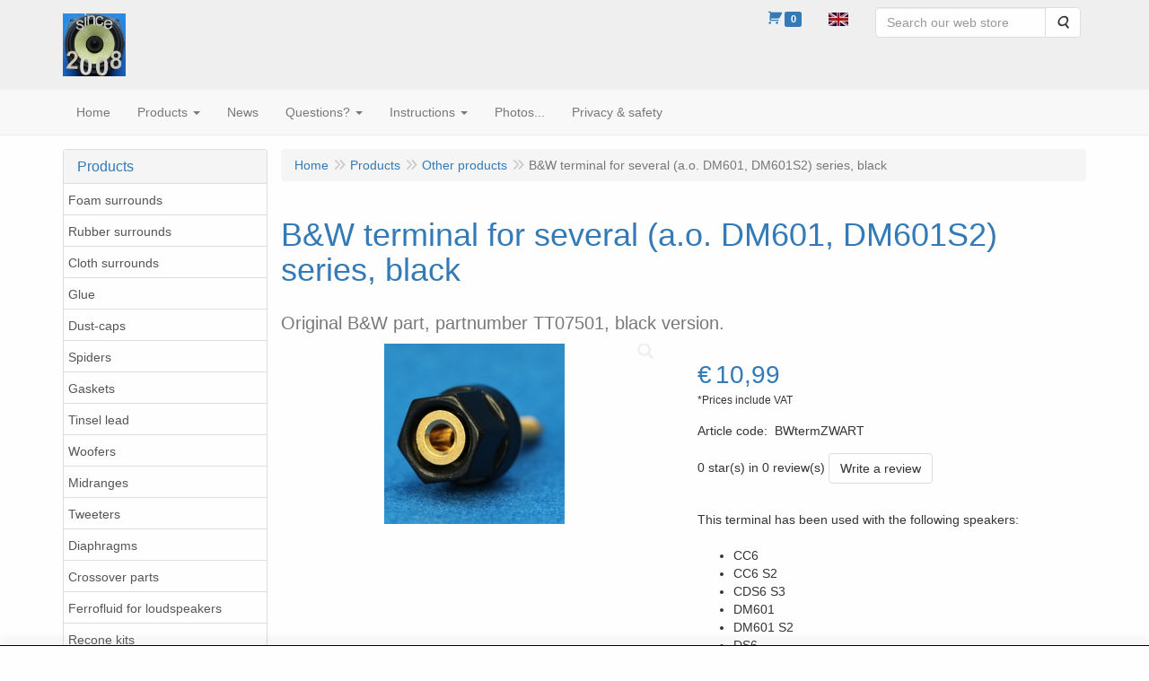

--- FILE ---
content_type: text/html; charset=UTF-8
request_url: https://speakerrepairshop.nl/en/other-products/b-w-terminal-for-several-a-o-dm601-dm601s2-series-black/a-5675-18
body_size: 16244
content:
<!DOCTYPE html>
<html lang="en">
    <head>
        <base href="https://speakerrepairshop.nl/"
              data-url=""
              data-routing="/js/routing.json"
        />
        <meta name="viewport" content="width=device-width, initial-scale=1">
        <meta charset="utf-8" >
        
                    <meta name="description" content="B&W TT07501 terminal black - original spare part" />
                    <meta name="revisit-after" content="1 week" />
                    <meta name="rating" content="general" />
                    <meta name="google-site-verification" content="GaDYZGlpiYbePXcferXbxkln8uP0EWDoA-UsonHrUQU" />
                    <meta name="author" content="Good Hifi VOF" />
                    <meta name="keywords" content="Bowers Wilkins Infinity Bang Olufsen JBL repair foam rubber surrounds Reparatur Schaumstoff Gummi Sicken Lautsprecher Reparatie foam rubber randen loudspeaker luidspreker" />
                    <!-- Clarity tracking code for https://speakerrepairshop.nl/ -->
                    <script>      (function(c,l,a,r,i,t,y){          c[a]=c[a]||function(){(c[a].q=c[a].q||[]).push(arguments)};          t=l.createElement(r);t.async=1;t.src="https://www.clarity.ms/tag/"+i+"?ref=bwt";          y=l.getElementsByTagName(r)[0];y.parentNode.insertBefore(t,y);      })(window, document, "clarity", "script", "8pms46iz8x");  </script>
                    <!-- Google tag (gtag.js) -->
                    <script async src="https://www.googletagmanager.com/gtag/js?id=G-KJS85HN6GZ">
                    </script>
                    <script>    window.dataLayer = window.dataLayer || [];    function gtag(){dataLayer.push(arguments);}    gtag('js', new Date());      gtag('config', 'G-KJS85HN6GZ');  </script>
                    <meta name='generator' content='LogiVert 8.19.0.5; Equinoxe 10.5.33' />
        
        <title>B&W terminal for several (a.o. DM601, DM601S2) series black</title>

        <!-- Load scripting -->
                                    <script>
    window.dataLayer = window.dataLayer || [];
    window.dataLayer.enableGA4Ecommerce = false;
</script>
                            <script src="/js/api.min.js?h=9a8857d6"></script>
                            <script>
document.addEventListener('DOMContentLoaded', function(el) {
    window.api = new Api("NzY2NzA3MTI1MjQ2MzA6eHh0aWFoUHhEV040S0xPem1yaw==", "https://speakerrepairshop.nl");
});
</script>
                    
        <script src="/js/plugins.min.js?h=bb38a032" id="pluginScripts"></script>
        <script src="/js/early_scripts.min.js?h=2ebe7f84" id="earlyScripts"></script>

        <script>
            // Epsilon Polyfill for IE
            if (Number.EPSILON === undefined) {
                Number.EPSILON = Math.pow(2, -52);
            }
            // Number Formatting
            Math.toDisplay = function (val, precision, force_sign) {
                if (typeof force_sign === 'undefined') {
                    force_sign = false;
                }

                if (typeof precision === "undefined") {
                    precision = 2;
                }

                if(isNaN(val) || typeof val !== "number") {
                    return false;
                }

                val = val + (1E3 * Number.EPSILON);
                var str = val.toFixed(precision);
                var decpoint = str.indexOf('.');

                str = str.replace('.', ',');

                for(var i = (decpoint - 3); i > 0; i = i - 3) {
                    str = str.slice(0, i) + '.' + str.slice(i);
                }

                if(force_sign && val > 0) {
                    str = "+" + str;
                }

                return str;
            }

            Math.toPrice = function(val, force_sign) {
                if(typeof force_sign === 'undefined') {
                    force_sign = false;
                }
                var price = "";

                if(val === 0) {
                    price = "Free";
                } else {
                    if(force_sign && val > 0) {
                        price = "+";
                    } else if(val < 0) {
                        price = "-";
                    }
                    price += "€ ";
                    price += Math.toDisplay(Math.abs(val), 2);
                }

                return price;
            }
            window.main_root = "https://speakerrepairshop.nl/";

        </script>

        <link rel="stylesheet" href="/assets/base.css?h=676cf9a1" />

        <link rel="stylesheet" href="/assets/theme.css?h=968f11da" />
        <link rel="icon" type="image/x-icon" href="/favicon.ico?h=4576769f" />    <script src="https://www.google.com/recaptcha/api.js?onload=recaptchaOnload&render=explicit" async defer onerror="document.getElementsByTagName('html')[0].classList.add('no-captcha')"></script></head>
    <body data-sticky-container>
        
                    <header>
    <div class="logo-top">
        <div class="container">
            <div class="logo-container">
                <a href="/en/">
                    <img src="/images/cb_17en.jpg?h=1d985333" alt="Logo SpeakerRepairShop - your speaker parts"/>                </a>
            </div>
            <div class="pull-right hidden-xs">
                    <ul class="nav navbar-nav  " data-sm-skip="data-sm-skip">
            <li class="menu_cart ">
        <a href="/en/cart/" data-mode="articles">
    <i class="cart"></i><span class="amount label label-primary articles">0</span></a>
            </li>
    <li class="menu_language_selection  dropdown">
                    <a href="#" class="children" role="button" aria-haspopup="true" aria-expanded="false" data-toggle="dropdown"
           id="language_dropdown">
            <img src="/images/EN_sflag.jpg?h=6b7c0db3" alt="English" />
            <span class="menu_node_label">English</span>
        </a>
        <ul class="dropdown-menu" aria-labelledby="language_dropdown">
                                    <li>
                    <a href="/nl/other-products/b-w-terminal-for-several-a-o-dm601-dm601s2-series-black/a-5675-18">
                        <img src="/images/NL_sflag.jpg?h=3bea33a3" alt="Nederlands" /> Nederlands
                    </a>
                </li>
                            <li>
                    <a href="/de/other-products/b-w-terminal-for-several-a-o-dm601-dm601s2-series-black/a-5675-18">
                        <img src="/images/DE_sflag.jpg?h=163c6553" alt="Deutsch" /> Deutsch
                    </a>
                </li>
                            <li>
                    <a href="/en/other-products/b-w-terminal-for-several-a-o-dm601-dm601s2-series-black/a-5675-18">
                        <img src="/images/EN_sflag.jpg?h=6b7c0db3" alt="English" /> English
                    </a>
                </li>
            
                            <hr />
                    
                    <li class="navbar-form">
                <form>
                <label for="menu_region_select">
                    My Shopping Region
                </label>
                <select id="menu_region_select" name="menu_region_select" class="form-control">
                                            <option value="NL" >
                            Netherlands
                        </option>
                                            <option value="BE" >
                            Belgium
                        </option>
                                            <option value="BG" >
                            Bulgaria
                        </option>
                                            <option value="CY" >
                            Cyprus
                        </option>
                                            <option value="DK" >
                            Denmark
                        </option>
                                            <option value="DE" >
                            Germany
                        </option>
                                            <option value="EE" >
                            Estonia
                        </option>
                                            <option value="FI" >
                            Finland
                        </option>
                                            <option value="FR" >
                            France
                        </option>
                                            <option value="GR" >
                            Greece
                        </option>
                                            <option value="HU" >
                            Hungary
                        </option>
                                            <option value="IE" >
                            Ireland
                        </option>
                                            <option value="IT" >
                            Italy
                        </option>
                                            <option value="HR" >
                            Croatia
                        </option>
                                            <option value="LV" >
                            Latvia
                        </option>
                                            <option value="LT" >
                            Lithuania
                        </option>
                                            <option value="LU" >
                            Luxembourg
                        </option>
                                            <option value="MT" >
                            Malta
                        </option>
                                            <option value="XI" >
                            Northern Ireland
                        </option>
                                            <option value="AT" >
                            Austria
                        </option>
                                            <option value="PL" >
                            Poland
                        </option>
                                            <option value="PT" >
                            Portugal
                        </option>
                                            <option value="RO" >
                            Romania
                        </option>
                                            <option value="SI" >
                            Slovenia
                        </option>
                                            <option value="SK" >
                            Slovakia
                        </option>
                                            <option value="ES" >
                            Spain
                        </option>
                                            <option value="CZ" >
                            Czechia
                        </option>
                                            <option value="SE" >
                            Sweden
                        </option>
                                            <option value="AL" >
                            Albania
                        </option>
                                            <option value="AD" >
                            Andorra
                        </option>
                                            <option value="AR" >
                            Argentina
                        </option>
                                            <option value="AM" >
                            Armenia
                        </option>
                                            <option value="AU" >
                            Australia
                        </option>
                                            <option value="AZ" >
                            Azerbaijan
                        </option>
                                            <option value="BY" >
                            Belarus
                        </option>
                                            <option value="BA" >
                            Bosnia &amp; Herzegovina
                        </option>
                                            <option value="BN" >
                            Brunei
                        </option>
                                            <option value="CA" >
                            Canada
                        </option>
                                            <option value="IC" >
                            Canary Islands
                        </option>
                                            <option value="CL" >
                            Chile
                        </option>
                                            <option value="CN" >
                            China
                        </option>
                                            <option value="EG" >
                            Egypt
                        </option>
                                            <option value="GB" >
                            United Kingdom
                        </option>
                                            <option value="GE" >
                            Georgia
                        </option>
                                            <option value="GL" >
                            Greenland
                        </option>
                                            <option value="HK" >
                            Hong Kong SAR China
                        </option>
                                            <option value="IS" >
                            Iceland
                        </option>
                                            <option value="IN" >
                            India
                        </option>
                                            <option value="ID" >
                            Indonesia
                        </option>
                                            <option value="IR" >
                            Iran
                        </option>
                                            <option value="CK" >
                            Cook Islands
                        </option>
                                            <option value="IL" >
                            Israel
                        </option>
                                            <option value="JP" >
                            Japan
                        </option>
                                            <option value="KZ" >
                            Kazakhstan
                        </option>
                                            <option value="KW" >
                            Kuwait
                        </option>
                                            <option value="LI" >
                            Liechtenstein
                        </option>
                                            <option value="MY" >
                            Malaysia
                        </option>
                                            <option value="MA" >
                            Morocco
                        </option>
                                            <option value="MU" >
                            Mauritius
                        </option>
                                            <option value="MD" >
                            Moldova
                        </option>
                                            <option value="MC" >
                            Monaco
                        </option>
                                            <option value="NZ" >
                            New Zealand
                        </option>
                                            <option value="MK" >
                            North Macedonia
                        </option>
                                            <option value="NO" >
                            Norway
                        </option>
                                            <option value="UA" >
                            Ukraine
                        </option>
                                            <option value="PE" >
                            Peru
                        </option>
                                            <option value="PH" >
                            Philippines
                        </option>
                                            <option value="QA" >
                            Qatar
                        </option>
                                            <option value="RE" >
                            Réunion
                        </option>
                                            <option value="SM" >
                            San Marino
                        </option>
                                            <option value="SA" >
                            Saudi Arabia
                        </option>
                                            <option value="RS" >
                            Serbia
                        </option>
                                            <option value="SG" >
                            Singapore
                        </option>
                                            <option value="KR" >
                            South Korea
                        </option>
                                            <option value="LK" >
                            Sri Lanka
                        </option>
                                            <option value="CH" >
                            Switzerland
                        </option>
                                            <option value="TW" >
                            Taiwan
                        </option>
                                            <option value="TH" >
                            Thailand
                        </option>
                                            <option value="TN" >
                            Tunisia
                        </option>
                                            <option value="TR" >
                            Türkiye
                        </option>
                                            <option value="AE" >
                            United Arab Emirates
                        </option>
                                            <option value="US" >
                            United States
                        </option>
                                            <option value="VN" >
                            Vietnam
                        </option>
                                    </select>
                </form>
            </li>
            </ul>

            </li>
    <li class="menu_search_widget ">
        <form action="/en/search" method="get" class="navbar-form menu_search_widget ">
    <div class="input-group">
        <input type="search"
                id="search_query"
                placeholder="Search our web store"
                name="query"
                class="form-control"
                                data-suggest="1"
                autocomplete="off">
        <span class="input-group-btn">
            <button type="submit" class="btn btn-default">
                <i class="fa fa-search"></i>
                <span class="sr-only">Search</span>
            </button>
        </span>
    </div>
</form>

            </li>

    </ul>

            </div>
        </div>
    </div>
</header>
<div class="nav-top sticky-header ">
    <nav class="navbar">
        <div class="container">
            <div class="navbar-header">
                <div class="mobile-menu-navbar">
                        <ul class="nav navbar-nav  " data-sm-skip="data-sm-skip">
        
    </ul>

                </div>
                <button type="button" class="navbar-toggle collapsed" data-toggle="collapse" data-target="#topmenu"
                        aria-expanded="false">
                    <span class="sr-only">Menu</span>
                    <span class="icon-bar"></span>
                    <span class="icon-bar"></span>
                    <span class="icon-bar"></span>
                </button>
            </div>

            <div class="collapse navbar-collapse" id="topmenu">
                <div class="mobile-menu-addon">
                        <ul class="nav navbar-nav  " >
            <li class="menu_cart_popup  menu_cart">
        <a href="/en/cart/" data-popup="data-popup" class="cart-link" data-mode="articles">
    <i class="cart"></i><span class="amount label label-primary articles">0</span></a>
            </li>
    <li class="menu_language_selection  dropdown">
                    <a href="#" class="children" role="button" aria-haspopup="true" aria-expanded="false" data-toggle="dropdown"
           id="language_dropdown">
            <img src="/images/EN_sflag.jpg?h=6b7c0db3" alt="English" />
            <span class="menu_node_label">English</span>
        </a>
        <ul class="dropdown-menu" aria-labelledby="language_dropdown">
                                    <li>
                    <a href="/nl/other-products/b-w-terminal-for-several-a-o-dm601-dm601s2-series-black/a-5675-18">
                        <img src="/images/NL_sflag.jpg?h=3bea33a3" alt="Nederlands" /> Nederlands
                    </a>
                </li>
                            <li>
                    <a href="/de/other-products/b-w-terminal-for-several-a-o-dm601-dm601s2-series-black/a-5675-18">
                        <img src="/images/DE_sflag.jpg?h=163c6553" alt="Deutsch" /> Deutsch
                    </a>
                </li>
                            <li>
                    <a href="/en/other-products/b-w-terminal-for-several-a-o-dm601-dm601s2-series-black/a-5675-18">
                        <img src="/images/EN_sflag.jpg?h=6b7c0db3" alt="English" /> English
                    </a>
                </li>
            
                            <hr />
                    
                    <li class="navbar-form">
                <form>
                <label for="menu_region_select">
                    My Shopping Region
                </label>
                <select id="menu_region_select" name="menu_region_select" class="form-control">
                                            <option value="NL" >
                            Netherlands
                        </option>
                                            <option value="BE" >
                            Belgium
                        </option>
                                            <option value="BG" >
                            Bulgaria
                        </option>
                                            <option value="CY" >
                            Cyprus
                        </option>
                                            <option value="DK" >
                            Denmark
                        </option>
                                            <option value="DE" >
                            Germany
                        </option>
                                            <option value="EE" >
                            Estonia
                        </option>
                                            <option value="FI" >
                            Finland
                        </option>
                                            <option value="FR" >
                            France
                        </option>
                                            <option value="GR" >
                            Greece
                        </option>
                                            <option value="HU" >
                            Hungary
                        </option>
                                            <option value="IE" >
                            Ireland
                        </option>
                                            <option value="IT" >
                            Italy
                        </option>
                                            <option value="HR" >
                            Croatia
                        </option>
                                            <option value="LV" >
                            Latvia
                        </option>
                                            <option value="LT" >
                            Lithuania
                        </option>
                                            <option value="LU" >
                            Luxembourg
                        </option>
                                            <option value="MT" >
                            Malta
                        </option>
                                            <option value="XI" >
                            Northern Ireland
                        </option>
                                            <option value="AT" >
                            Austria
                        </option>
                                            <option value="PL" >
                            Poland
                        </option>
                                            <option value="PT" >
                            Portugal
                        </option>
                                            <option value="RO" >
                            Romania
                        </option>
                                            <option value="SI" >
                            Slovenia
                        </option>
                                            <option value="SK" >
                            Slovakia
                        </option>
                                            <option value="ES" >
                            Spain
                        </option>
                                            <option value="CZ" >
                            Czechia
                        </option>
                                            <option value="SE" >
                            Sweden
                        </option>
                                            <option value="AL" >
                            Albania
                        </option>
                                            <option value="AD" >
                            Andorra
                        </option>
                                            <option value="AR" >
                            Argentina
                        </option>
                                            <option value="AM" >
                            Armenia
                        </option>
                                            <option value="AU" >
                            Australia
                        </option>
                                            <option value="AZ" >
                            Azerbaijan
                        </option>
                                            <option value="BY" >
                            Belarus
                        </option>
                                            <option value="BA" >
                            Bosnia &amp; Herzegovina
                        </option>
                                            <option value="BN" >
                            Brunei
                        </option>
                                            <option value="CA" >
                            Canada
                        </option>
                                            <option value="IC" >
                            Canary Islands
                        </option>
                                            <option value="CL" >
                            Chile
                        </option>
                                            <option value="CN" >
                            China
                        </option>
                                            <option value="EG" >
                            Egypt
                        </option>
                                            <option value="GB" >
                            United Kingdom
                        </option>
                                            <option value="GE" >
                            Georgia
                        </option>
                                            <option value="GL" >
                            Greenland
                        </option>
                                            <option value="HK" >
                            Hong Kong SAR China
                        </option>
                                            <option value="IS" >
                            Iceland
                        </option>
                                            <option value="IN" >
                            India
                        </option>
                                            <option value="ID" >
                            Indonesia
                        </option>
                                            <option value="IR" >
                            Iran
                        </option>
                                            <option value="CK" >
                            Cook Islands
                        </option>
                                            <option value="IL" >
                            Israel
                        </option>
                                            <option value="JP" >
                            Japan
                        </option>
                                            <option value="KZ" >
                            Kazakhstan
                        </option>
                                            <option value="KW" >
                            Kuwait
                        </option>
                                            <option value="LI" >
                            Liechtenstein
                        </option>
                                            <option value="MY" >
                            Malaysia
                        </option>
                                            <option value="MA" >
                            Morocco
                        </option>
                                            <option value="MU" >
                            Mauritius
                        </option>
                                            <option value="MD" >
                            Moldova
                        </option>
                                            <option value="MC" >
                            Monaco
                        </option>
                                            <option value="NZ" >
                            New Zealand
                        </option>
                                            <option value="MK" >
                            North Macedonia
                        </option>
                                            <option value="NO" >
                            Norway
                        </option>
                                            <option value="UA" >
                            Ukraine
                        </option>
                                            <option value="PE" >
                            Peru
                        </option>
                                            <option value="PH" >
                            Philippines
                        </option>
                                            <option value="QA" >
                            Qatar
                        </option>
                                            <option value="RE" >
                            Réunion
                        </option>
                                            <option value="SM" >
                            San Marino
                        </option>
                                            <option value="SA" >
                            Saudi Arabia
                        </option>
                                            <option value="RS" >
                            Serbia
                        </option>
                                            <option value="SG" >
                            Singapore
                        </option>
                                            <option value="KR" >
                            South Korea
                        </option>
                                            <option value="LK" >
                            Sri Lanka
                        </option>
                                            <option value="CH" >
                            Switzerland
                        </option>
                                            <option value="TW" >
                            Taiwan
                        </option>
                                            <option value="TH" >
                            Thailand
                        </option>
                                            <option value="TN" >
                            Tunisia
                        </option>
                                            <option value="TR" >
                            Türkiye
                        </option>
                                            <option value="AE" >
                            United Arab Emirates
                        </option>
                                            <option value="US" >
                            United States
                        </option>
                                            <option value="VN" >
                            Vietnam
                        </option>
                                    </select>
                </form>
            </li>
            </ul>

            </li>
    <li class="menu_search_widget ">
        <form action="/en/search" method="get" class="navbar-form menu_search_widget ">
    <div class="input-group">
        <input type="search"
                id="search_query"
                placeholder="Search our web store"
                name="query"
                class="form-control"
                                data-suggest="1"
                autocomplete="off">
        <span class="input-group-btn">
            <button type="submit" class="btn btn-default">
                <i class="fa fa-search"></i>
                <span class="sr-only">Search</span>
            </button>
        </span>
    </div>
</form>

            </li>

    </ul>

                </div>
                    <ul class="nav navbar-nav  " >
            <li class="menu_homepage ">
        <a href="/en/"
   >
    <span class="lbl">Home</span>
    </a>
            </li>
    <li class="menu_catalog ">
        <a href="/en/catalog" class="children" role="button"
   aria-haspopup="true" aria-expanded="false">
    <span class="lbl">Products</span>
    <span class="caret"></span></a>
                    <ul class="dropdown-menu">
                    <li class="">
        <a href="/en/foam-surrounds/g-11"
   class="dropdown-toggle" data-toggle="dropdown" role="button"
   aria-haspopup="true"
   aria-expanded="false">
    <span class="lbl">Foam surrounds</span>
    <span class="caret"></span></a>
                    <ul class="dropdown-menu">
                    <li class="">
        <a href="/en/foam-surrounds/by-size/g-10000015"
   class="dropdown-toggle" data-toggle="dropdown" role="button"
   aria-haspopup="true"
   aria-expanded="false">
    <span class="lbl">By size</span>
    <span class="caret"></span></a>
                    <ul class="dropdown-menu">
                    <li class="">
        <a href="/en/foam-surrounds/by-size/up-to-4-inch/g-20000032"
   >
    <span class="lbl">Up to 4 inch</span>
    </a>
            </li>
    <li class="">
        <a href="/en/foam-surrounds/by-size/up-to-5-inch/g-20000033"
   >
    <span class="lbl">Up to 5 inch</span>
    </a>
            </li>
    <li class="">
        <a href="/en/foam-surrounds/by-size/up-to-6-inch/g-20000034"
   >
    <span class="lbl">Up to 6 inch</span>
    </a>
            </li>
    <li class="">
        <a href="/en/foam-surrounds/by-size/up-to-7-inch/g-20000035"
   >
    <span class="lbl">Up to 7 inch</span>
    </a>
            </li>
    <li class="">
        <a href="/en/foam-surrounds/by-size/up-to-8-inch/g-20000036"
   >
    <span class="lbl">Up to 8 inch</span>
    </a>
            </li>
    <li class="">
        <a href="/en/foam-surrounds/by-size/up-to-9-inch/g-20000037"
   >
    <span class="lbl">Up to 9 inch</span>
    </a>
            </li>
    <li class="">
        <a href="/en/foam-surrounds/by-size/up-to-10-inch/g-20000038"
   >
    <span class="lbl">Up to 10 inch</span>
    </a>
            </li>
    <li class="">
        <a href="/en/foam-surrounds/by-size/up-to-11-inch/g-20000039"
   >
    <span class="lbl">Up to 11 inch</span>
    </a>
            </li>
    <li class="">
        <a href="/en/foam-surrounds/by-size/up-to-12-inch/g-20000040"
   >
    <span class="lbl">Up to 12 inch</span>
    </a>
            </li>
    <li class="">
        <a href="/en/foam-surrounds/by-size/up-to-15-inch/g-20000041"
   >
    <span class="lbl">Up to 15 inch</span>
    </a>
            </li>
    <li class="">
        <a href="/en/foam-surrounds/by-size/square-surrounds/g-20000075"
   >
    <span class="lbl">Square surrounds</span>
    </a>
            </li>
    <li class="">
        <a href="/en/foam-surrounds/by-size/oval-surrounds/g-20000074"
   >
    <span class="lbl">Oval surrounds</span>
    </a>
            </li>

            </ul>
            </li>
    <li class="">
        <a href="/en/foam-surrounds/acoustic-energy/g-10000042"
   >
    <span class="lbl">Acoustic Energy</span>
    </a>
            </li>
    <li class="">
        <a href="/en/foam-surrounds/acoustic-research/g-10000033"
   >
    <span class="lbl">Acoustic Research</span>
    </a>
            </li>
    <li class="">
        <a href="/en/foam-surrounds/altec-lansing/g-10000048"
   >
    <span class="lbl">Altec Lansing</span>
    </a>
            </li>
    <li class="">
        <a href="/en/foam-surrounds/bang-olufsen/g-10000013"
   >
    <span class="lbl">Bang &amp; Olufsen</span>
    </a>
            </li>
    <li class="">
        <a href="/en/foam-surrounds/bose/g-10000026"
   >
    <span class="lbl">BOSE</span>
    </a>
            </li>
    <li class="">
        <a href="/en/foam-surrounds/boston-acoustics/g-10000052"
   >
    <span class="lbl">Boston Acoustics</span>
    </a>
            </li>
    <li class="">
        <a href="/en/foam-surrounds/dynaudio/g-10000020"
   >
    <span class="lbl">Dynaudio</span>
    </a>
            </li>
    <li class="">
        <a href="/en/foam-surrounds/infinity/g-10000017"
   >
    <span class="lbl">Infinity</span>
    </a>
            </li>
    <li class="">
        <a href="/en/foam-surrounds/jamo/g-10000031"
   class="dropdown-toggle" data-toggle="dropdown" role="button"
   aria-haspopup="true"
   aria-expanded="false">
    <span class="lbl">Jamo</span>
    <span class="caret"></span></a>
                    <ul class="dropdown-menu">
                    <li class="">
        <a href="/en/foam-surrounds/jamo/cbr-serie/g-20000084"
   >
    <span class="lbl">CBR serie</span>
    </a>
            </li>
    <li class="">
        <a href="/en/foam-surrounds/jamo/d-serie/g-20000086"
   >
    <span class="lbl">D-serie</span>
    </a>
            </li>
    <li class="">
        <a href="/en/foam-surrounds/jamo/power-serie/g-20000082"
   >
    <span class="lbl">Power Serie</span>
    </a>
            </li>
    <li class="">
        <a href="/en/foam-surrounds/jamo/sl-serie/g-20000085"
   >
    <span class="lbl">SL serie</span>
    </a>
            </li>
    <li class="">
        <a href="/en/foam-surrounds/jamo/woofer-number/g-20000083"
   >
    <span class="lbl">Woofer number</span>
    </a>
            </li>
    <li class="">
        <a href="/en/foam-surrounds/jamo/others/g-20000087"
   >
    <span class="lbl">Others</span>
    </a>
            </li>

            </ul>
            </li>
    <li class="">
        <a href="/en/foam-surrounds/jbl/g-10000019"
   class="dropdown-toggle" data-toggle="dropdown" role="button"
   aria-haspopup="true"
   aria-expanded="false">
    <span class="lbl">JBL</span>
    <span class="caret"></span></a>
                    <ul class="dropdown-menu">
                    <li class="">
        <a href="/en/foam-surrounds/jbl/by-woofer-type/g-20000070"
   >
    <span class="lbl">by woofer type</span>
    </a>
            </li>
    <li class="">
        <a href="/en/foam-surrounds/jbl/for-control-series/g-20000067"
   >
    <span class="lbl">for Control-series</span>
    </a>
            </li>
    <li class="">
        <a href="/en/foam-surrounds/jbl/for-hp-series/g-20000071"
   >
    <span class="lbl">for HP-series</span>
    </a>
            </li>
    <li class="">
        <a href="/en/foam-surrounds/jbl/for-j-series/g-20000069"
   >
    <span class="lbl">for J-series</span>
    </a>
            </li>
    <li class="">
        <a href="/en/foam-surrounds/jbl/for-l-series/g-20000068"
   >
    <span class="lbl">for L-series</span>
    </a>
            </li>
    <li class="">
        <a href="/en/foam-surrounds/jbl/for-lx-series/g-20000064"
   >
    <span class="lbl">for LX-series</span>
    </a>
            </li>
    <li class="">
        <a href="/en/foam-surrounds/jbl/for-tlx-series/g-20000065"
   >
    <span class="lbl">for TLX-series</span>
    </a>
            </li>
    <li class="">
        <a href="/en/foam-surrounds/jbl/for-xpl-series/g-20000066"
   >
    <span class="lbl">for XPL-series</span>
    </a>
            </li>
    <li class="">
        <a href="/en/foam-surrounds/jbl/for-other-series/g-20000072"
   >
    <span class="lbl">for other series</span>
    </a>
            </li>

            </ul>
            </li>
    <li class="">
        <a href="/en/foam-surrounds/kef/g-10000062"
   >
    <span class="lbl">KEF</span>
    </a>
            </li>
    <li class="">
        <a href="/en/foam-surrounds/magnat-sonobull/g-10000030"
   class="dropdown-toggle" data-toggle="dropdown" role="button"
   aria-haspopup="true"
   aria-expanded="false">
    <span class="lbl">Magnat / Sonobull</span>
    <span class="caret"></span></a>
                    <ul class="dropdown-menu">
                    <li class="">
        <a href="/en/foam-surrounds/magnat-sonobull/all-ribbon-series/g-20000056"
   >
    <span class="lbl">All Ribbon series</span>
    </a>
            </li>
    <li class="">
        <a href="/en/foam-surrounds/magnat-sonobull/concept-series/g-20000061"
   >
    <span class="lbl">Concept series</span>
    </a>
            </li>
    <li class="">
        <a href="/en/foam-surrounds/magnat-sonobull/cd-series/g-20000062"
   >
    <span class="lbl">CD series</span>
    </a>
            </li>
    <li class="">
        <a href="/en/foam-surrounds/magnat-sonobull/monitor-series/g-20000058"
   >
    <span class="lbl">Monitor series</span>
    </a>
            </li>
    <li class="">
        <a href="/en/foam-surrounds/magnat-sonobull/msp-series/g-20000060"
   >
    <span class="lbl">MSP series</span>
    </a>
            </li>
    <li class="">
        <a href="/en/foam-surrounds/magnat-sonobull/project-series/g-20000054"
   >
    <span class="lbl">Project series</span>
    </a>
            </li>
    <li class="">
        <a href="/en/foam-surrounds/magnat-sonobull/transpuls-series/g-20000059"
   >
    <span class="lbl">Transpuls series</span>
    </a>
            </li>
    <li class="">
        <a href="/en/foam-surrounds/magnat-sonobull/zero-series/g-20000055"
   >
    <span class="lbl">Zero series</span>
    </a>
            </li>
    <li class="">
        <a href="/en/foam-surrounds/magnat-sonobull/sonobull-series/g-20000057"
   >
    <span class="lbl">Sonobull Series</span>
    </a>
            </li>
    <li class="">
        <a href="/en/foam-surrounds/magnat-sonobull/other-series/g-20000063"
   >
    <span class="lbl">Other series</span>
    </a>
            </li>

            </ul>
            </li>
    <li class="">
        <a href="/en/foam-surrounds/mission/g-10000057"
   >
    <span class="lbl">Mission</span>
    </a>
            </li>
    <li class="">
        <a href="/en/foam-surrounds/orbid-sound/g-10000045"
   >
    <span class="lbl">Orbid Sound</span>
    </a>
            </li>
    <li class="">
        <a href="/en/foam-surrounds/peavey/g-10000074"
   >
    <span class="lbl">Peavey</span>
    </a>
            </li>
    <li class="">
        <a href="/en/foam-surrounds/philips/g-10000018"
   >
    <span class="lbl">Philips</span>
    </a>
            </li>
    <li class="">
        <a href="/en/foam-surrounds/pioneer/g-10000043"
   >
    <span class="lbl">Pioneer</span>
    </a>
            </li>
    <li class="">
        <a href="/en/foam-surrounds/quadral/g-10000036"
   >
    <span class="lbl">Quadral</span>
    </a>
            </li>
    <li class="">
        <a href="/en/foam-surrounds/scan-speak/g-10000071"
   >
    <span class="lbl">Scan-Speak</span>
    </a>
            </li>
    <li class="">
        <a href="/en/foam-surrounds/sony/g-10000059"
   >
    <span class="lbl">Sony</span>
    </a>
            </li>
    <li class="">
        <a href="/en/foam-surrounds/tannoy/g-10000047"
   >
    <span class="lbl">Tannoy</span>
    </a>
            </li>
    <li class="">
        <a href="/en/foam-surrounds/vifa/g-10000053"
   >
    <span class="lbl">VIFA</span>
    </a>
            </li>
    <li class="">
        <a href="/en/foam-surrounds/other-brands/g-10000028"
   >
    <span class="lbl">Other brands</span>
    </a>
            </li>

            </ul>
            </li>
    <li class="">
        <a href="/en/rubber-surrounds/g-16"
   class="dropdown-toggle" data-toggle="dropdown" role="button"
   aria-haspopup="true"
   aria-expanded="false">
    <span class="lbl">Rubber surrounds</span>
    <span class="caret"></span></a>
                    <ul class="dropdown-menu">
                    <li class="">
        <a href="/en/rubber-surrounds/by-size/g-10000016"
   class="dropdown-toggle" data-toggle="dropdown" role="button"
   aria-haspopup="true"
   aria-expanded="false">
    <span class="lbl">By size</span>
    <span class="caret"></span></a>
                    <ul class="dropdown-menu">
                    <li class="">
        <a href="/en/rubber-surrounds/by-size/up-to-4-inch/g-20000042"
   >
    <span class="lbl">Up to 4 inch</span>
    </a>
            </li>
    <li class="">
        <a href="/en/rubber-surrounds/by-size/up-to-5-inch/g-20000043"
   >
    <span class="lbl">Up to 5 inch</span>
    </a>
            </li>
    <li class="">
        <a href="/en/rubber-surrounds/by-size/up-to-6-inch/g-20000044"
   >
    <span class="lbl">Up to 6 inch</span>
    </a>
            </li>
    <li class="">
        <a href="/en/rubber-surrounds/by-size/up-to-8-inch/g-20000045"
   >
    <span class="lbl">Up to 8 inch</span>
    </a>
            </li>
    <li class="">
        <a href="/en/rubber-surrounds/by-size/up-to-10-inch/g-20000046"
   >
    <span class="lbl">Up to 10 inch</span>
    </a>
            </li>
    <li class="">
        <a href="/en/rubber-surrounds/by-size/up-to-12-inch/g-20000047"
   >
    <span class="lbl">Up to 12 inch</span>
    </a>
            </li>
    <li class="">
        <a href="/en/rubber-surrounds/by-size/oval-surrounds/g-20000076"
   >
    <span class="lbl">Oval surrounds</span>
    </a>
            </li>

            </ul>
            </li>
    <li class="">
        <a href="/en/rubber-surrounds/bang-olufsen/g-10000014"
   >
    <span class="lbl">Bang &amp; Olufsen</span>
    </a>
            </li>
    <li class="">
        <a href="/en/rubber-surrounds/bose/g-10000025"
   >
    <span class="lbl">BOSE</span>
    </a>
            </li>
    <li class="">
        <a href="/en/rubber-surrounds/bowers-wilkins/g-10000098"
   >
    <span class="lbl">Bowers &amp; Wilkins</span>
    </a>
            </li>
    <li class="">
        <a href="/en/rubber-surrounds/infinity/g-10000037"
   >
    <span class="lbl">Infinity</span>
    </a>
            </li>
    <li class="">
        <a href="/en/rubber-surrounds/jamo/g-10000032"
   >
    <span class="lbl">Jamo</span>
    </a>
            </li>
    <li class="">
        <a href="/en/rubber-surrounds/jbl/g-10000034"
   >
    <span class="lbl">JBL</span>
    </a>
            </li>
    <li class="">
        <a href="/en/rubber-surrounds/kef/g-10000027"
   >
    <span class="lbl">KEF</span>
    </a>
            </li>
    <li class="">
        <a href="/en/rubber-surrounds/magnat/g-10000039"
   >
    <span class="lbl">Magnat</span>
    </a>
            </li>
    <li class="">
        <a href="/en/rubber-surrounds/philips/g-10000038"
   >
    <span class="lbl">Philips</span>
    </a>
            </li>
    <li class="">
        <a href="/en/rubber-surrounds/vifa/g-10000054"
   >
    <span class="lbl">VIFA</span>
    </a>
            </li>
    <li class="">
        <a href="/en/rubber-surrounds/wharfedale/g-10000137"
   >
    <span class="lbl">Wharfedale</span>
    </a>
            </li>
    <li class="">
        <a href="/en/rubber-surrounds/other-brands/g-10000029"
   >
    <span class="lbl">Other brands</span>
    </a>
            </li>

            </ul>
            </li>
    <li class="">
        <a href="/en/cloth-surrounds/g-27"
   >
    <span class="lbl">Cloth surrounds</span>
    </a>
            </li>
    <li class="">
        <a href="/en/glue/g-10"
   >
    <span class="lbl">Glue</span>
    </a>
            </li>
    <li class="">
        <a href="/en/dust-caps/g-12"
   class="dropdown-toggle" data-toggle="dropdown" role="button"
   aria-haspopup="true"
   aria-expanded="false">
    <span class="lbl">Dust-caps</span>
    <span class="caret"></span></a>
                    <ul class="dropdown-menu">
                    <li class="">
        <a href="/en/dust-caps/dust-caps-made-of-paper/g-10000003"
   >
    <span class="lbl">Dust-caps made of paper</span>
    </a>
            </li>
    <li class="">
        <a href="/en/dust-caps/dust-caps-made-of-fabric/g-10000004"
   >
    <span class="lbl">Dust-caps made of fabric</span>
    </a>
            </li>
    <li class="">
        <a href="/en/dust-caps/plastic-dust-caps/g-10000064"
   >
    <span class="lbl">Plastic dust-caps</span>
    </a>
            </li>
    <li class="">
        <a href="/en/dust-caps/rubber-dust-caps/g-10000097"
   >
    <span class="lbl">Rubber dust-caps</span>
    </a>
            </li>
    <li class="">
        <a href="/en/dust-caps/felt-dust-caps/g-10000121"
   >
    <span class="lbl">Felt dust caps</span>
    </a>
            </li>
    <li class="">
        <a href="/en/dust-caps/silver-colored-dustcaps/g-10000091"
   >
    <span class="lbl">Silver colored dustcaps</span>
    </a>
            </li>
    <li class="">
        <a href="/en/dust-caps/ordered-by-brand/g-10000082"
   >
    <span class="lbl">Ordered by brand</span>
    </a>
            </li>

            </ul>
            </li>
    <li class="">
        <a href="/en/spiders/g-33"
   >
    <span class="lbl">Spiders</span>
    </a>
            </li>
    <li class="">
        <a href="/en/gaskets/g-13"
   >
    <span class="lbl">Gaskets</span>
    </a>
            </li>
    <li class="">
        <a href="/en/tinsel-lead/g-26"
   >
    <span class="lbl">Tinsel lead</span>
    </a>
            </li>
    <li class="">
        <a href="/en/woofers/g-25"
   class="dropdown-toggle" data-toggle="dropdown" role="button"
   aria-haspopup="true"
   aria-expanded="false">
    <span class="lbl">Woofers</span>
    <span class="caret"></span></a>
                    <ul class="dropdown-menu">
                    <li class="">
        <a href="/en/woofers/b-w/g-10000080"
   >
    <span class="lbl">B&W</span>
    </a>
            </li>
    <li class="">
        <a href="/en/woofers/dali/g-10000113"
   >
    <span class="lbl">Dali</span>
    </a>
            </li>
    <li class="">
        <a href="/en/woofers/heco/g-10000123"
   >
    <span class="lbl">Heco</span>
    </a>
            </li>
    <li class="">
        <a href="/en/woofers/infinity/g-10000088"
   >
    <span class="lbl">Infinity</span>
    </a>
            </li>
    <li class="">
        <a href="/en/woofers/jamo/g-10000117"
   >
    <span class="lbl">Jamo</span>
    </a>
            </li>
    <li class="">
        <a href="/en/woofers/jbl/g-10000070"
   >
    <span class="lbl">JBL</span>
    </a>
            </li>
    <li class="">
        <a href="/en/woofers/kef/g-10000128"
   >
    <span class="lbl">KEF</span>
    </a>
            </li>
    <li class="">
        <a href="/en/woofers/magnat/g-10000094"
   >
    <span class="lbl">Magnat</span>
    </a>
            </li>
    <li class="">
        <a href="/en/woofers/monitor-audio/g-10000134"
   >
    <span class="lbl">Monitor Audio</span>
    </a>
            </li>
    <li class="">
        <a href="/en/woofers/polk/g-10000131"
   >
    <span class="lbl">Polk</span>
    </a>
            </li>
    <li class="">
        <a href="/en/woofers/teufel/g-10000126"
   >
    <span class="lbl">Teufel</span>
    </a>
            </li>
    <li class="">
        <a href="/en/woofers/wharfedale/g-10000127"
   >
    <span class="lbl">Wharfedale</span>
    </a>
            </li>
    <li class="">
        <a href="/en/woofers/other-brands/g-10000135"
   >
    <span class="lbl">Other brands</span>
    </a>
            </li>

            </ul>
            </li>
    <li class="">
        <a href="/en/midranges/g-29"
   class="dropdown-toggle" data-toggle="dropdown" role="button"
   aria-haspopup="true"
   aria-expanded="false">
    <span class="lbl">Midranges</span>
    <span class="caret"></span></a>
                    <ul class="dropdown-menu">
                    <li class="">
        <a href="/en/midranges/b-w/g-10000092"
   >
    <span class="lbl">B&W</span>
    </a>
            </li>
    <li class="">
        <a href="/en/midranges/dali/g-10000114"
   >
    <span class="lbl">Dali</span>
    </a>
            </li>
    <li class="">
        <a href="/en/midranges/infinity/g-10000084"
   >
    <span class="lbl">Infinity</span>
    </a>
            </li>
    <li class="">
        <a href="/en/midranges/jamo/g-10000090"
   >
    <span class="lbl">Jamo</span>
    </a>
            </li>
    <li class="">
        <a href="/en/midranges/for-jbl/g-10000078"
   >
    <span class="lbl">for JBL</span>
    </a>
            </li>
    <li class="">
        <a href="/en/midranges/teufel/g-10000125"
   >
    <span class="lbl">Teufel</span>
    </a>
            </li>
    <li class="">
        <a href="/en/midranges/wharfedale/g-10000129"
   >
    <span class="lbl">Wharfedale</span>
    </a>
            </li>
    <li class="">
        <a href="/en/midranges/other-brands/g-10000136"
   >
    <span class="lbl">Other brands</span>
    </a>
            </li>

            </ul>
            </li>
    <li class="">
        <a href="/en/tweeters/g-23"
   class="dropdown-toggle" data-toggle="dropdown" role="button"
   aria-haspopup="true"
   aria-expanded="false">
    <span class="lbl">Tweeters</span>
    <span class="caret"></span></a>
                    <ul class="dropdown-menu">
                    <li class="">
        <a href="/en/tweeters/b-w/g-10000076"
   >
    <span class="lbl">B&W</span>
    </a>
            </li>
    <li class="">
        <a href="/en/tweeters/dali/g-10000112"
   >
    <span class="lbl">Dali</span>
    </a>
            </li>
    <li class="">
        <a href="/en/tweeters/heco/g-10000087"
   >
    <span class="lbl">Heco</span>
    </a>
            </li>
    <li class="">
        <a href="/en/tweeters/infinity/g-10000067"
   >
    <span class="lbl">Infinity</span>
    </a>
            </li>
    <li class="">
        <a href="/en/tweeters/jamo/g-10000075"
   >
    <span class="lbl">Jamo</span>
    </a>
            </li>
    <li class="">
        <a href="/en/tweeters/jbl/g-10000066"
   >
    <span class="lbl">JBL</span>
    </a>
            </li>
    <li class="">
        <a href="/en/tweeters/magnat/g-10000073"
   >
    <span class="lbl">Magnat</span>
    </a>
            </li>
    <li class="">
        <a href="/en/tweeters/monitor-audio/g-10000133"
   >
    <span class="lbl">Monitor Audio</span>
    </a>
            </li>
    <li class="">
        <a href="/en/tweeters/polk/g-10000132"
   >
    <span class="lbl">Polk</span>
    </a>
            </li>
    <li class="">
        <a href="/en/tweeters/teufel/g-10000124"
   >
    <span class="lbl">Teufel</span>
    </a>
            </li>
    <li class="">
        <a href="/en/tweeters/wharfedale/g-10000130"
   >
    <span class="lbl">Wharfedale</span>
    </a>
            </li>
    <li class="">
        <a href="/en/tweeters/yamaha/g-10000089"
   >
    <span class="lbl">Yamaha</span>
    </a>
            </li>
    <li class="">
        <a href="/en/tweeters/others/g-10000099"
   >
    <span class="lbl">Others</span>
    </a>
            </li>

            </ul>
            </li>
    <li class="">
        <a href="/en/diaphragms/g-14"
   class="dropdown-toggle" data-toggle="dropdown" role="button"
   aria-haspopup="true"
   aria-expanded="false">
    <span class="lbl">Diaphragms</span>
    <span class="caret"></span></a>
                    <ul class="dropdown-menu">
                    <li class="">
        <a href="/en/diaphragms/voor-altec-lansing/g-10000049"
   >
    <span class="lbl">voor Altec Lansing</span>
    </a>
            </li>
    <li class="">
        <a href="/en/diaphragms/for-b-w/g-10000077"
   >
    <span class="lbl">for B&W</span>
    </a>
            </li>
    <li class="">
        <a href="/en/diaphragms/for-behringer/g-10000050"
   >
    <span class="lbl">for Behringer</span>
    </a>
            </li>
    <li class="">
        <a href="/en/diaphragms/for-electro-voice/g-10000055"
   >
    <span class="lbl">for Electro-Voice</span>
    </a>
            </li>
    <li class="">
        <a href="/en/diaphragms/for-eminence/g-10000023"
   >
    <span class="lbl">for Eminence</span>
    </a>
            </li>
    <li class="">
        <a href="/en/diaphragms/for-foster-fostex/g-10000024"
   >
    <span class="lbl">for Foster / Fostex</span>
    </a>
            </li>
    <li class="">
        <a href="/en/diaphragms/for-jbl/g-10000021"
   >
    <span class="lbl">for JBL</span>
    </a>
            </li>
    <li class="">
        <a href="/en/diaphragms/for-klipsch/g-10000063"
   >
    <span class="lbl">for Klipsch</span>
    </a>
            </li>
    <li class="">
        <a href="/en/diaphragms/for-mackie/g-10000056"
   >
    <span class="lbl">for Mackie</span>
    </a>
            </li>
    <li class="">
        <a href="/en/diaphragms/for-magnat/g-10000081"
   >
    <span class="lbl">for Magnat</span>
    </a>
            </li>
    <li class="">
        <a href="/en/diaphragms/for-p-audio/g-10000118"
   >
    <span class="lbl">for P.Audio</span>
    </a>
            </li>
    <li class="">
        <a href="/en/diaphragms/for-peavey/g-10000022"
   >
    <span class="lbl">for Peavey</span>
    </a>
            </li>
    <li class="">
        <a href="/en/diaphragms/for-rcf/g-10000058"
   >
    <span class="lbl">for RCF</span>
    </a>
            </li>
    <li class="">
        <a href="/en/diaphragms/for-selenium/g-10000060"
   >
    <span class="lbl">for Selenium</span>
    </a>
            </li>
    <li class="">
        <a href="/en/diaphragms/for-yamaha/g-10000044"
   >
    <span class="lbl">for Yamaha</span>
    </a>
            </li>
    <li class="">
        <a href="/en/diaphragms/others/g-10000040"
   >
    <span class="lbl">Others</span>
    </a>
            </li>

            </ul>
            </li>
    <li class="">
        <a href="/en/crossover-parts/g-32"
   class="dropdown-toggle" data-toggle="dropdown" role="button"
   aria-haspopup="true"
   aria-expanded="false">
    <span class="lbl">Crossover parts</span>
    <span class="caret"></span></a>
                    <ul class="dropdown-menu">
                    <li class="">
        <a href="/en/crossover-parts/capacitor-for-crossovers/g-10000119"
   >
    <span class="lbl">Capacitor for crossovers</span>
    </a>
            </li>

            </ul>
            </li>
    <li class="">
        <a href="/en/ferrofluid-for-loudspeakers/g-30"
   >
    <span class="lbl">Ferrofluid for loudspeakers</span>
    </a>
            </li>
    <li class="">
        <a href="/en/recone-kits/g-15"
   >
    <span class="lbl">Recone kits</span>
    </a>
            </li>
    <li class="">
        <a href="/en/speaker-grille-cloth-grille-fabric/g-28"
   >
    <span class="lbl">Speaker grille cloth / Grille fabric</span>
    </a>
            </li>
    <li class="">
        <a href="/en/terminal-tray/g-31"
   >
    <span class="lbl">Terminal tray</span>
    </a>
            </li>
    <li class="">
        <a href="/en/other-products/g-18"
   >
    <span class="lbl">Other products</span>
    </a>
            </li>
    <li class="">
        <a href="/en/discount-corner/g-22"
   >
    <span class="lbl">Discount corner</span>
    </a>
            </li>

            </ul>
            </li>
    <li class="">
        <a href="/en/news/c-6"
   >
    <span class="lbl">News</span>
    </a>
            </li>
    <li class="">
        <a href="/en/questions/c-19"
   class="dropdown-toggle" data-toggle="dropdown" role="button"
   aria-haspopup="true"
   aria-expanded="false">
    <span class="lbl">Questions?</span>
    <span class="caret"></span></a>
                    <ul class="dropdown-menu">
                    <li class="">
        <a href="/en/questions/who-what/c-74"
   >
    <span class="lbl">Who? What?</span>
    </a>
            </li>
    <li class="">
        <a href="/en/questions/picking-up/c-66"
   >
    <span class="lbl">Picking up?</span>
    </a>
            </li>
    <li class="">
        <a href="/en/questions/foam-or-rubber-surrounds/c-9"
   >
    <span class="lbl">Foam or rubber surrounds?</span>
    </a>
            </li>
    <li class="">
        <a href="/en/questions/new-in-box/c-98"
   >
    <span class="lbl">New (in Box)?</span>
    </a>
            </li>
    <li class="">
        <a href="/en/questions/measuring-surrounds-by-yourself/c-15"
   >
    <span class="lbl">Measuring surrounds by yourself?</span>
    </a>
            </li>
    <li class="">
        <a href="/en/questions/refoam-faq/c-1"
   >
    <span class="lbl">Refoam FAQ</span>
    </a>
            </li>
    <li class="">
        <a href="/en/questions/replacing-units-in-your-speaker/c-87"
   >
    <span class="lbl">Replacing units in your speaker</span>
    </a>
            </li>
    <li class="">
        <a href="/en/questions/about-diaphragms/c-11"
   >
    <span class="lbl">About diaphragms</span>
    </a>
            </li>
    <li class="">
        <a href="/en/questions/ferrofluid/c-34"
   >
    <span class="lbl">Ferrofluid</span>
    </a>
            </li>
    <li class="">
        <a href="/en/questions/tweeters-with-ferrofluid/c-119"
   >
    <span class="lbl">Tweeters with ferrofluid</span>
    </a>
            </li>
    <li class="">
        <a href="/en/questions/vat-free-order-for-companies-from-eu/c-100"
   >
    <span class="lbl">VAT free order for companies from EU</span>
    </a>
            </li>

            </ul>
            </li>
    <li class="">
        <a href="/en/instructions/c-20"
   class="dropdown-toggle" data-toggle="dropdown" role="button"
   aria-haspopup="true"
   aria-expanded="false">
    <span class="lbl">Instructions</span>
    <span class="caret"></span></a>
                    <ul class="dropdown-menu">
                    <li class="">
        <a href="/en/instructions/refoam-instruction-video/c-2"
   >
    <span class="lbl">Refoam instruction video</span>
    </a>
            </li>
    <li class="">
        <a href="/en/instructions/refoam-manual/c-7"
   >
    <span class="lbl">Refoam manual</span>
    </a>
            </li>
    <li class="">
        <a href="/en/instructions/woofer-repair/c-85"
   class="dropdown-toggle" data-toggle="dropdown" role="button"
   aria-haspopup="true"
   aria-expanded="false">
    <span class="lbl">Woofer repair</span>
    <span class="caret"></span></a>
                    <ul class="dropdown-menu">
                    <li class="">
        <a href="/en/instructions/woofer-repair/align-woofer-with-shims-spacers/c-90"
   >
    <span class="lbl">Align woofer with shims (spacers)</span>
    </a>
            </li>
    <li class="">
        <a href="/en/instructions/woofer-repair/beovox-c40-woofer-revision/c-84"
   >
    <span class="lbl">Beovox C40 woofer revision</span>
    </a>
            </li>
    <li class="">
        <a href="/en/instructions/woofer-repair/inverted-foam-surround-on-wharfedale-2075a-woofer/c-92"
   >
    <span class="lbl">Inverted foam surround on Wharfedale 2075A woofer</span>
    </a>
            </li>
    <li class="">
        <a href="/en/instructions/woofer-repair/genelec-m604289631/c-95"
   >
    <span class="lbl">Genelec M604289631</span>
    </a>
            </li>
    <li class="">
        <a href="/en/instructions/woofer-repair/rel-quake-refoam/c-51"
   >
    <span class="lbl">REL Quake refoam</span>
    </a>
            </li>
    <li class="">
        <a href="/en/instructions/woofer-repair/rel-q100-q100e-subwoofer-refoam/c-73"
   >
    <span class="lbl">REL Q100 / Q100E subwoofer refoam</span>
    </a>
            </li>
    <li class="">
        <a href="/en/instructions/woofer-repair/replacing-a-peavey-reconekit-basket/c-48"
   >
    <span class="lbl">Replacing a Peavey reconekit / basket</span>
    </a>
            </li>
    <li class="">
        <a href="/en/instructions/woofer-repair/replace-rubber-surround-b-w-zz11436-woofer/c-40"
   >
    <span class="lbl">Replace rubber surround B&W (ZZ11436) woofer</span>
    </a>
            </li>
    <li class="">
        <a href="/en/instructions/woofer-repair/overhaul-jbl-atlas-woofer/c-91"
   >
    <span class="lbl">Overhaul JBL Atlas woofer</span>
    </a>
            </li>
    <li class="">
        <a href="/en/instructions/woofer-repair/overhauling-jbl-woofer-with-gasket/c-108"
   >
    <span class="lbl">Overhauling JBL woofer with gasket</span>
    </a>
            </li>
    <li class="">
        <a href="/en/instructions/woofer-repair/wharfedale-diamond-9-4/c-93"
   >
    <span class="lbl">Wharfedale Diamond 9.4</span>
    </a>
            </li>
    <li class="">
        <a href="/en/instructions/woofer-repair/wharfedale-diamond-9-6/c-118"
   >
    <span class="lbl">Wharfedale Diamond 9.6</span>
    </a>
            </li>

            </ul>
            </li>
    <li class="">
        <a href="/en/instructions/tweeter-repair/c-104"
   class="dropdown-toggle" data-toggle="dropdown" role="button"
   aria-haspopup="true"
   aria-expanded="false">
    <span class="lbl">Tweeter repair</span>
    <span class="caret"></span></a>
                    <ul class="dropdown-menu">
                    <li class="">
        <a href="/en/instructions/tweeter-repair/replace-ferrofluid-in-tweeter/c-36"
   >
    <span class="lbl">Replace ferrofluid in tweeter</span>
    </a>
            </li>
    <li class="">
        <a href="/en/instructions/tweeter-repair/glue-nautilus-horn-on-b-w-tweeter/c-76"
   >
    <span class="lbl">Glue Nautilus horn on B&W tweeter</span>
    </a>
            </li>
    <li class="">
        <a href="/en/instructions/tweeter-repair/restore-silk-tweeter-dome/c-101"
   >
    <span class="lbl">Restore silk tweeter dome</span>
    </a>
            </li>
    <li class="">
        <a href="/en/instructions/tweeter-repair/replacing-absorber-in-dome-tweeter/c-105"
   >
    <span class="lbl">Replacing absorber in dome tweeter</span>
    </a>
            </li>
    <li class="">
        <a href="/en/instructions/tweeter-repair/making-a-sealing-ring-for-rcf-diaphragm/c-110"
   >
    <span class="lbl">Making a sealing ring for (RCF) diaphragm</span>
    </a>
            </li>

            </ul>
            </li>
    <li class="">
        <a href="/en/instructions/replace-tweeter/c-29"
   class="dropdown-toggle" data-toggle="dropdown" role="button"
   aria-haspopup="true"
   aria-expanded="false">
    <span class="lbl">Replace tweeter</span>
    <span class="caret"></span></a>
                    <ul class="dropdown-menu">
                    <li class="">
        <a href="/en/instructions/replace-tweeter/b-w-cdmxnt-tweeter-replacement/c-30"
   >
    <span class="lbl">B&W CDMxNT tweeter replacement</span>
    </a>
            </li>
    <li class="">
        <a href="/en/instructions/replace-tweeter/b-w-htm7-tweeter-replacement/c-31"
   >
    <span class="lbl">B&W HTM7 tweeter replacement</span>
    </a>
            </li>
    <li class="">
        <a href="/en/instructions/replace-tweeter/b-w-pm1-pm7-tweeter-replacement/c-72"
   >
    <span class="lbl">B&W PM1 & PM7 tweeter replacement</span>
    </a>
            </li>
    <li class="">
        <a href="/en/instructions/replace-tweeter/replace-infinity-beta-tweeter/c-113"
   >
    <span class="lbl">Replace Infinity Beta tweeter</span>
    </a>
            </li>

            </ul>
            </li>
    <li class="">
        <a href="/en/instructions/replace-tweeter-diaphragm/c-24"
   class="dropdown-toggle" data-toggle="dropdown" role="button"
   aria-haspopup="true"
   aria-expanded="false">
    <span class="lbl">Replace tweeter diaphragm</span>
    <span class="caret"></span></a>
                    <ul class="dropdown-menu">
                    <li class="">
        <a href="/en/instructions/replace-tweeter-diaphragm/behringer-eurolive-tweeter-44t120d8/c-94"
   >
    <span class="lbl">Behringer Eurolive tweeter 44T120D8</span>
    </a>
            </li>
    <li class="">
        <a href="/en/instructions/replace-tweeter-diaphragm/b-w-cdm-1-p4-p55-p6-tweeter-zz09989-zz9989/c-42"
   >
    <span class="lbl">B&W CDM 1, P4, P55 & P6   tweeter (ZZ09989 / ZZ9989)</span>
    </a>
            </li>
    <li class="">
        <a href="/en/instructions/replace-tweeter-diaphragm/b-w-dm60x-s2-s3-series/c-27"
   >
    <span class="lbl">B&W DM60x S2 / S3 series</span>
    </a>
            </li>
    <li class="">
        <a href="/en/instructions/replace-tweeter-diaphragm/b-w-dm7-tweeter/c-28"
   >
    <span class="lbl">B&W DM7 tweeter</span>
    </a>
            </li>
    <li class="">
        <a href="/en/instructions/replace-tweeter-diaphragm/b-w-n801s-ts26-80-tweeter/c-41"
   >
    <span class="lbl">B&W N801S (TS26 80) tweeter</span>
    </a>
            </li>
    <li class="">
        <a href="/en/instructions/replace-tweeter-diaphragm/jbl-2412-tweeter-diaphragm-replacement/c-25"
   >
    <span class="lbl">JBL 2412 tweeter diaphragm replacement</span>
    </a>
            </li>
    <li class="">
        <a href="/en/instructions/replace-tweeter-diaphragm/rcf-diaphragms/c-26"
   >
    <span class="lbl">RCF diaphragms</span>
    </a>
            </li>
    <li class="">
        <a href="/en/instructions/replace-tweeter-diaphragm/replace-diaphragm-in-bullet-tweeter/c-49"
   >
    <span class="lbl">Replace diaphragm in bullet tweeter</span>
    </a>
            </li>

            </ul>
            </li>
    <li class="">
        <a href="/en/instructions/replace-b-w-continuum-fst-midrange/c-99"
   >
    <span class="lbl">Replace B&W Continuum FST midrange</span>
    </a>
            </li>
    <li class="">
        <a href="/en/instructions/b-w-tweeter-removal-600-series/c-112"
   >
    <span class="lbl">B&W Tweeter Removal (600 Series)</span>
    </a>
            </li>
    <li class="">
        <a href="/en/instructions/denting-out-a-dustcap/c-97"
   >
    <span class="lbl">Denting out a dustcap</span>
    </a>
            </li>
    <li class="">
        <a href="/en/instructions/fit-a-new-dust-cap/c-38"
   >
    <span class="lbl">Fit a new dust-cap</span>
    </a>
            </li>
    <li class="">
        <a href="/en/instructions/photo-report-refoam-beolab-penta-midrange/c-33"
   >
    <span class="lbl">Photo report refoam BeoLab Penta midrange</span>
    </a>
            </li>
    <li class="">
        <a href="/en/instructions/repair-your-unit-with-a-home-made-flat-surround/c-35"
   >
    <span class="lbl">Repair your unit with a home-made, flat, surround</span>
    </a>
            </li>
    <li class="">
        <a href="/en/instructions/replacing-speaker-cloth/c-37"
   >
    <span class="lbl">Replacing speaker cloth</span>
    </a>
            </li>
    <li class="">
        <a href="/en/instructions/clear-screw-holes/c-96"
   >
    <span class="lbl">Clear screw holes</span>
    </a>
            </li>
    <li class="">
        <a href="/en/instructions/secured-connectors-in-loudspeakers/c-103"
   >
    <span class="lbl">Secured connectors in loudspeakers</span>
    </a>
            </li>

            </ul>
            </li>
    <li class="">
        <a href="/en/photos/c-23"
   >
    <span class="lbl">Photos...</span>
    </a>
            </li>
    <li class="">
        <a href="/en/privacy-safety/c-46"
   >
    <span class="lbl">Privacy & safety</span>
    </a>
            </li>

    </ul>

            </div>
        </div>
    </nav>
</div>

        <div id="alert-wrapper">
        <div class="container" id="alert-container">
        <!-- This container is in use to display AJAX-triggered Alert messages -->
        </div>
    </div>

    <div class='container article_show' id="main">
            <div class="sidebar left" layout="1">
                    <div class="widget widget_catalog" type="catalog" >
            <div class="panel panel-default">
                                    <div class="panel-heading">
                        <h4 class="panel-title">Products</h4>
                    </div>
                                <div class="list-group list-group-root">
            <a href="/en/foam-surrounds/g-11"
           class="list-group-item ">
            Foam surrounds
        </a>

                    <a href="/en/rubber-surrounds/g-16"
           class="list-group-item ">
            Rubber surrounds
        </a>

                    <a href="/en/cloth-surrounds/g-27"
           class="list-group-item ">
            Cloth surrounds
        </a>

                    <a href="/en/glue/g-10"
           class="list-group-item ">
            Glue
        </a>

                    <a href="/en/dust-caps/g-12"
           class="list-group-item ">
            Dust-caps
        </a>

                    <a href="/en/spiders/g-33"
           class="list-group-item ">
            Spiders
        </a>

                    <a href="/en/gaskets/g-13"
           class="list-group-item ">
            Gaskets
        </a>

                    <a href="/en/tinsel-lead/g-26"
           class="list-group-item ">
            Tinsel lead
        </a>

                    <a href="/en/woofers/g-25"
           class="list-group-item ">
            Woofers
        </a>

                    <a href="/en/midranges/g-29"
           class="list-group-item ">
            Midranges
        </a>

                    <a href="/en/tweeters/g-23"
           class="list-group-item ">
            Tweeters
        </a>

                    <a href="/en/diaphragms/g-14"
           class="list-group-item ">
            Diaphragms
        </a>

                    <a href="/en/crossover-parts/g-32"
           class="list-group-item ">
            Crossover parts
        </a>

                    <a href="/en/ferrofluid-for-loudspeakers/g-30"
           class="list-group-item ">
            Ferrofluid for loudspeakers
        </a>

                    <a href="/en/recone-kits/g-15"
           class="list-group-item ">
            Recone kits
        </a>

                    <a href="/en/speaker-grille-cloth-grille-fabric/g-28"
           class="list-group-item ">
            Speaker grille cloth / Grille fabric
        </a>

                    <a href="/en/terminal-tray/g-31"
           class="list-group-item ">
            Terminal tray
        </a>

                    <a href="/en/other-products/g-18"
           class="list-group-item active">
            Other products
        </a>

                    <a href="/en/discount-corner/g-22"
           class="list-group-item ">
            Discount corner
        </a>

            </div>

            </div>
        </div>
                            <div class="widget widget_content" type="content" position="LEFT" >
            <div class="panel panel-default">
                                    <div class="panel-heading">
                        <h4 class="panel-title">Information</h4>
                    </div>
                                <div class="list-group list-group-root">
            <a href="/en/news/c-6"
           class="list-group-item ">
            News
        </a>

                    <a href="/en/ordering-from-outside-the-eu/c-89"
           class="list-group-item ">
            Ordering from outside the EU?
        </a>

                    <a href="/en/shipping-costs-2026/c-78"
           class="list-group-item ">
            Shipping costs 2026
        </a>

                    <a href="/en/photos/c-23"
           class="list-group-item ">
            Photos...
        </a>

                    <a href="/en/contact/c-4"
           class="list-group-item ">
            Contact
        </a>

                    <a href="/en/tips-from-users/c-13"
           class="list-group-item ">
            Tips from users
        </a>

                    <a href="/en/suggestions/c-3"
           class="list-group-item ">
            Suggestions?
        </a>

                    <a href="/en/returning-goods/c-106"
           class="list-group-item ">
            Returning goods
        </a>

                    <a href="/en/terms-conditions/c-8"
           class="list-group-item ">
            Terms & conditions
        </a>

            </div>
            </div>
        </div>
                            <div class="widget widget_social" type="social" >
            <div class="panel panel-default">
                                    <div class="panel-heading">
                        <h4 class="panel-title">Social media</h4>
                    </div>
                                    <ul class="menu social">
                    <li class="facebook">
                <a href="https://www.facebook.com/speakerrepairshop" title="Facebook" target="_blank">
                    <i class="fa-brands fa-facebook-f"></i>
                </a>
            </li>
                    <li class="instagram">
                <a href="https://www.instagram.com/goodhifi/" title="Instagram" target="_blank">
                    <i class="fa-brands fa-instagram"></i>
                </a>
            </li>
                    <li class="whatsapp">
                <a href="https://api.whatsapp.com/send?phone=%2b31640381232" title="Whatsapp" target="_blank">
                    <i class="fa-brands fa-whatsapp"></i>
                </a>
            </li>
            </ul>

            </div>
        </div>
             
    </div>

        
        <div id="content">
            <div>    <div id="breadcrumb_container">
                    <ol class="breadcrumb back internal"><li><a href="javascript:history.back()">Back</a></li></ol>                <ol class="breadcrumb" itemscope itemtype="http://schema.org/BreadcrumbList"><li itemprop="itemListElement" itemscope itemtype="http://schema.org/ListItem"
                        ><a href="/en/"
                       itemprop="item"                    ><span itemprop="name">Home</span></a><meta itemprop="position" content="1" /></li><li itemprop="itemListElement" itemscope itemtype="http://schema.org/ListItem"
                        ><a href="/en/catalog"
                       itemprop="item"                    ><span itemprop="name">Products</span></a><meta itemprop="position" content="2" /></li><li itemprop="itemListElement" itemscope itemtype="http://schema.org/ListItem"
                        ><a href="/en/other-products/g-18"
                       itemprop="item"                    ><span itemprop="name">Other products</span></a><meta itemprop="position" content="3" /></li><li itemprop="itemListElement" itemscope itemtype="http://schema.org/ListItem"
                        class="active"><span itemprop="name">B&W terminal for several (a.o. DM601, DM601S2) series, black</span><meta itemprop="position" content="4" /></li></ol>
    </div>
</div>
                            <div class='lv_article' itemscope itemtype="https://schema.org/Product">
        <form name="article_order_form" method="post" action="/en/cart/add?id=5675">

                    <div class="article-header">
<h1>
    <span itemprop="name">B&W terminal for several (a.o. DM601, DM601S2) series, black</span>
</h1>

<h2>
    <small>
        <span id="measure"></span>
        <span id="specification">Original B&W part, partnumber TT07501, black version.</span>
    </small>
</h2>

</div>
        
        <div class="article_img">
                                        <span class="badge"></span>
            
                            <div id="slider-container">
            <div id="image-container">
            <div class="image">
                <img src="https://speakerrepairshop.nl/data/articles/images/big/b_5675.jpg?h=f70202ff"
                     data-mfp-src="https://speakerrepairshop.nl/data/articles/images/zoom/m_5675.jpg?h=b1d188e7"
                     itemprop="image" alt="B&amp;W terminal for several (a.o. DM601, DM601S2) series, black"/>
            </div>
                    </div>
                                </div>
                    </div>

        <div class="summary">
                                            <div itemprop="offers" itemscope itemtype="http://schema.org/Offer">
    <link itemprop="url" href="https://speakerrepairshop.nl/en/other-products/b-w-terminal-for-several-a-o-dm601-dm601s2-series-black/a-5675-18" />
        <div class="price">
                                    <span class="recommended"></span>
            
            <span itemprop="priceCurrency" content="EUR" class="main_price">€</span>
            <span itemprop="price" content="10.99000045" id="articlePrice" class="main_price">10,99</span>
            <span class="once_price">            </span>

            <span class="small">*Prices include VAT</span>

                                    <span class="small"></span>
        
        
            </div>
</div>

            
                                            
                    <span id="artCodes">
        <span class="lbl">Article code</span>:&nbsp;
        <span class="artcode1" itemprop="productID">BWtermZWART</span>
            </span>
    <br/>

            
                            <div class="reviewAggregate">
        <span>0 star(s) in 0 review(s)</span>
                    <a href="/en/other-products/b-w-terminal-for-several-a-o-dm601-dm601s2-series-black/a-5675-18/review" class="btn btn-default">Write a review</a>
            </div>


                                        <div class="widget-column  shortmemo">
                        <div class="widget-container " layout="1">
                            <div class="widget widget_html" type="html" >
                                                <div>This terminal has been used with the following speakers:</div>
<div><br></div>
<ul type="disc">
<li>CC6</li>
<li>CC6 S2</li>
<li>CDS6 S3</li>
<li>DM601</li>
<li>DM601 S2</li>
<li>DS6</li>
<li>DS6 S3</li>
<li>WM2</li>
<li>WM4</li>
<li>WM6</li>
<li>WP1</li>
</ul>
                            </div>
            </div>

            </div>

    
                        

                        


                        


            
                                
    
    
    <div class="orderBox">
        <input type="hidden" id="article_order_form_id" name="article_order_form[id]" class="id" data-id="5675" value="5675" />
        
        
                                    <div class="input-group order-button-row">
                                            <span class="input-group-addon hidden-xs">
                            <label class="control-label required" for="article_order_form_quantity">Quantity</label>
                        </span>
                                        <input type="text" id="article_order_form_quantity" name="article_order_form[quantity]" required="required" class="prod_qty form-control" step="1" min="1" data-min-amount="1" max="999999999" data-max-amount="999999999" value="1" />
                                            <span class="input-group-btn">
                                                                <button type="submit" id="article_order_form_orderbutton" name="article_order_form[orderbutton]" class="addtocart btn btn-primary btn">
        <span>Add article</span>
    </button>
                                                                                                            </span>
                                    </div>
            
            <div class="btn-toolbar">
                
                            </div>
            </div>
            
                    </div>

        <div class="details">
                                                                    
                            
                        

            
                                            
                
            
            
                        <div class="reviews" id="reviews">
            <div class="header">
            <h3>Reviews</h3>

                            <div>There are no reviews available in your current language</div>
            
            <a href="/en/other-products/b-w-terminal-for-several-a-o-dm601-dm601s2-series-black/a-5675-18/review" class="btn btn-default">Write a review</a>
        </div>
    
    
</div>


                                            
            
            
                        
        </div>

        <div style="display: none">
            <input type="hidden" id="article_order_form__token" name="article_order_form[_token]" value="ed63f2c8111f33d7ab08418.tk5xwNjpa9uBxZfGSDRBXHKf5lYiaXk907G7yA-IKJs._D0ViLvYD7DXlPCiHAErFCHqqw94WgFog97i-HnXZOjgPkWairlSmeaa-A" />
        </div>
        </form>

        <div class="modal fade restock-modal" role="dialog" id="restock_modal">
    <div class="modal-dialog" role="document">
        <div class="modal-content">
            <div class="modal-header">
                <button class="close"
                    aria-label="Close"
                    data-dismiss="modal"
                    type="button">
                    <span aria-hidden="true">&times;</span>
                </button>
                <h4 class="modal-title">
                    Keep me informed
                </h4>
            </div>
            <div class="modal-body">
                <p>Unfortunately, this product is currently sold out. Leave your E-mail Address and we will inform you when this product is back in stock.</p>

                                    <form name="restock" method="post">
                        <div class="form-group"><label class="control-label required" for="restock_email">E-mail</label><input type="email" id="restock_email" name="restock[email]" required="required" class="form-control" /><p class="help-block"></p>
    </div><div class="form-group"><label class="hideDefault control-label required" for="restock_captcha">Captcha</label>    <div class="g-recaptcha" data-theme="light" data-size="invisible"
             data-type="image" data-sitekey="6LfOt7oUAAAAABy-xQSPR0rjBppQLmOrFVPlDpnn" data-callback="onReCaptchaSuccess" data-badge="inline"></div><div class="recaptcha-unavailable alert alert-warning">The Captcha check cannot be loaded</div><noscript><div style="width: 302px; height: 352px;"><div style="width: 302px; height: 352px; position: relative;"><div style="width: 302px; height: 352px; position: absolute;"><iframe src="https://www.google.com/recaptcha/api/fallback?k=6LfOt7oUAAAAABy-xQSPR0rjBppQLmOrFVPlDpnn"
                                style="width: 302px; height:352px; border-style: none; overflow: hidden;"
                        ></iframe></div><div style="width: 250px; height: 80px; position: absolute; border-style: none; bottom: 21px; left: 25px; margin: 0; padding: 0; right: 25px;"><textarea id="restock_captcha" name="captcha"
                                    class="g-recaptcha-response"
                                    style="width: 250px; height: 80px; border: 1px solid #c1c1c1; margin: 0; padding: 0; resize: none;"
                          ></textarea></div></div></div></noscript><p class="help-block"></p>
    </div><button type="submit" class="btn btn-primary">Keep me informed</button>
                    <input type="hidden" id="restock_id" name="restock[id]" /><input type="hidden" id="restock_locale" name="restock[locale]" /><input type="hidden" id="restock__token" name="restock[_token]" value="b0f76e209c6.qkYPQpUj0azOC-xoVL8RY_VlJkA7QJIr8ftUCBuAA-w.yy1uLNIUg_-nerktbO9yLdgUQ3F0KfZmgo4XMV30WbTif34t5Gfn-6tGmw" /></form>
                            </div>
        </div>
    </div>
</div>

<script>
    $('#restock_modal').on('show.bs.modal', function(event) {
        let button = $(event.relatedTarget);
        let id = button.attr('data-id');
        let modal = $(this);
        modal.find('input[name="restock[id]"]').val(id);
        modal.find('form[name="restock"]').attr('action', Routing.generate('article_restock', {
            'id': id
        }));

        let locale = $('html').attr('lang');
        modal.find('input[name="restock[locale]"]').val(locale);
        modal.find('input[name="restock[email]"]').on('input', function() {
            modal.find('button').prop('disabled', false);
        })
    });

    $('form[name="restock"]').on('submit', function(event) {
        if(event.isDefaultPrevented) {
            return;
        }

        if($(this).find('.g-recaptcha[data-size="invisible"]').length > 0 || $(this).find('.h-recaptcha[data-size="invisible"]').length > 0) {
          // If there's a Hidden Captcha in this form, the Captcha Validation will trigger form submission, causing a redirect,
          // instead of the AJAX update.
          return;
        }

        event.preventDefault();
        $(this).find('button[type="submit"]').prop('disabled', true);

        let modal_body = $(this).closest('.modal-body');
        let email = $(this).find('input[name="restock[email]"]').val();

        // Clean up old alerts
        modal_body.find('.alert').each(function() { $(this).remove(); });
        modal_body.find('.help-block.feedback').remove();
        modal_body.find('.has-feedback.has-error').removeClass('has-feedback has-error');

        $.post($(this).attr('action'), $(this).serialize())
          .done(function(response) {
              let alert = $('<div>');
              alert.addClass('alert alert-success notification notification-success')
                .text(Translator.trans('article.restock.success', {
                    'email': email
                }, 'messages'))
                .prependTo(modal_body)
              ;
          })
          .fail(function(xhr) {
              let response = xhr.responseJSON;

              let text = '';
              for(let i = 0; i < response.errors.length; i++) {
                  if(null !== response.errors[i].field) {
                      let field = modal_body.find('input[name="restock[' + response.errors[i].field + ']"');
                      field.closest('.form-group')
                        .addClass('has-feedback has-error')
                        .append('<p class="help-block feedback">' + response.errors[i].message + '</p>');
                  } else {
                      if(text.length > 0) {
                          text += '<br />';
                      }
                      text += response.errors[i].message;
                  }
              }

              if(text.length > 0) {
                  let alert = $('<div>');
                  alert.addClass('alert alert-danger notification notification-danger')
                    .html(text)
                    .prependTo(modal_body);
              }

              $(modal_body).find('button[type="submit"]').prop('disabled', false);
          });
    });
</script>
    </div>
        </div>
    </div>

            <footer id="nav-footer">
            <div class="widget-container-footer">
                                <div class="widget-column " >
                <div class="widget-container " layout="1">
                    <div class="widget widget_html" type="html" >
                        <div align="center"><font color="#337ab7"><br></font></div>
<div align="center"><font color="#337ab7">Office address: Keizerfazant 29 - 1704WL - Heerhugowaard - The Netherlands - (+31) 0640381232 (GMT +1)</font></div>
<div align="center"><font color="#337ab7"><br></font></div>
            </div>
            </div>

        </div>

                    </div>
    </footer>
    
    <div id="backdrop"></div>

        <div id="cart-popup" class="modal fade" aria-labelledby="cartTitle" role="dialog">
    <div class="modal-dialog modal-lg" role="document">
        <div class="modal-content" id="cart">
            <div class="modal-header">
                <button class="close"
                    aria-label="Close"
                    data-dismiss="modal"
                    type="button">
                    <span aria-hidden="true">&times;</span>
                </button>
                <h4 class="modal-title" id="cartTitle">
                    <a href="/en/cart/">Shopping cart</a>
                </h4>
            </div>
            <div class="modal-body">
                <div id="cart-messages">
    <div v-for="(messages, level) in flashes">
        <div v-for="message in messages"
            v-bind:class="'alert alert-'+level"
            v-html="message"></div>
    </div>
</div>
<div class="cart" v-if="cart.total_items > 0">
    <table v-for="(articles, bag) in cart.bags"
        v-bind:data-bag="bag"
        class="table table-striped cart-table vue-cart">
        <thead v-if="bag === 'subscriptions'">
        <th class="actions"></th>
        <th class="qty">Quantity</th>
        <th class="product">Article</th>
        <th class="price">Starting price</th>
        <th class="price price-recurring">After that</th>
        <th class="period">Period</th>
        <th class="total">Total</th>
        </thead>
        <thead v-else>
        <th class="actions"></th>
        <th class="qty">Quantity</th>
        <th class="product">Article</th>
        <th class="price">Unit price</th>
        <th class="total">Total</th>
        </thead>
        <tbody class="cart-items">
        <tr class="cart-item"
            v-for="(article, cart_line) in articles"
            v-bind:data-min="article.min_qty"
            v-bind:data-max="article.max_qty"
            v-bind:data-step="article.step_size"
            v-bind:data-precision="article.step_precision"
            v-bind:data-bag="bag"
            v-bind:data-cartKey="cart_line">
            <td class="actions">
                <button type="button"
                    class="cart-increase"
                    title="Add"
                    v-show="bag !=='gifts'"
                    v-on:click="add"
                    v-bind:disabled="article.max_qty<=article.quantity">
                    <span class="sr-only">Add</span>
                    <span class="fa fa-plus"></span>
                </button>
                <button type="button"
                    class="cart-decrease"
                    title="Delete"
                    v-show="bag !=='gifts'"
                    v-on:click="remove"
                    v-bind:disabled="article.min_qty>=article.quantity">
                    <span class="sr-only">Delete</span>
                    <span class="fa fa-minus"></span>
                </button>
                <button type="button"
                    class="cart-remove"
                    title="Clear"
                    v-on:click="remove_all">
                    <span class="sr-only">Clear</span>
                    <span class="fa fa-trash"></span>
                </button>
            </td>
            <td class="qty">
                <span class="prod-qty" v-text="article.quantity"></span>
            </td>
            <td class="product">
                <div class="thumb" v-if="include_images && article.pictures
                                && (article.pictures.mini || article.pictures.small) ">
                    <img v-bind:alt="article.description" v-bind:src="article.pictures.mini"
                         v-if="article.pictures.mini"/>
                    <img v-bind:alt="article.description" v-bind:src="article.pictures.small"
                         v-else/>
                </div>
                <div class="prodData">
                    <!-- Product Data -->
                    <a v-bind:href="article.permalink" v-text="article.description"></a><br/>
                    <span class="measure" v-text="article.measure" v-if="article.measure"></span>
                    <br v-if="article.measure"/>

                    <!-- Selected Options -->
                    <div class="options">
                        <div class="option"
                            v-for="option in article.options"
                            v-if="option.value !==null">
                            <span class="option name">
                                <strong v-text="option.label + ':'"></strong>
                                <span v-text="option.value"></span>
                            </span>
                            <span class="option total small"
                                v-text="'(' + Math.toPrice(option.prices.each, true) + ')'"
                                v-if="option.price"></span>
                        </div>
                    </div>

                    <!-- Cart Text -->
                    <div class="cartText" v-if="article.cartText" v-html="article.cartText"></div>

                    <!-- Small Order Premium -->
                    <div class="premium" v-if="article.premium && article.premium.applied">
                        <span v-text="Translator.trans('article.price.small_order_surplus', {'count': article.premium.quantity }, 'messages') + ':'"></span>
                        <span class="total small" v-text="Math.toPrice(article.premium.price)"></span>
                    </div>

                    <!-- "Eenmalige" Optiemeerprijzen -->
                    <div class="premium" v-if="typeof article.price_once !== 'undefined' && article.price_once != 0">
                        <span v-text="Translator.trans('article.price.once.surplus')"></span>
                        <span class="total small" v-text="Math.toPrice(article.price_once, true)"></span>
                    </div>

                    <!-- Messages -->
                    <div class="messages" v-if="article.messages">
                        <div v-for="message in article.messages"
                            v-bind:class="'alert alert-'+message.level"
                            v-text="Translator.trans(message.message, message.data)">
                        </div>
                    </div>
                    <div class="visible-xs">
                        <!-- Todo -->
                        <strong>Quantity</strong>:
                        <span class="prod-qty" v-text="article.quantity"></span>
                        <div class="actions">
                            <button type="button"
                                class="cart-increase"
                                title="Add"
                                v-show="bag !=='gifts'"
                                v-on:click="add"
                                v-bind:disabled="article.max_qty<=article.quantity">
                                <span class="sr-only">Add</span>
                                <span class="fa fa-plus"></span>
                            </button>
                            <button type="button"
                                class="cart-decrease"
                                title="Delete"
                                v-show="bag !=='gifts'"
                                v-on:click="remove"
                                v-bind:disabled="article.min_qty>=article.quantity">
                                <span class="sr-only">Delete</span>
                                <span class="fa fa-minus"></span>
                            </button>
                            <button type="button"
                                class="cart-remove"
                                title="Clear"
                                v-on:click="remove_all">
                                <span class="sr-only">Clear</span>
                                <span class="fa fa-trash"></span>
                            </button>
                        </div>
                    </div>
                </div>
            </td>
            <td class="price">
                <span class="amt" v-text="Math.toPrice(article.unit_price)"></span>
                <strong v-if="bag === 'gifts'">(Gift)</strong>
            </td>
            <td class="price price-recurring" v-if="bag === 'subscriptions'">
                <span class="amt" v-text="Math.toPrice(article.subscription_recurring_price)"></span>
            </td>
            <td class="period"
                v-if="bag === 'subscriptions'"
                v-text="Translator.trans('article.period.'+article.subscription_period)"></td>
            <td class="total">
                <span class="amt" v-text="Math.toPrice(article.price)"></span>
            </td>
        </tr>
        </tbody>
    </table>


    <table class="table table-striped cart-table">
        <tfoot>
        <!-- Subtotal Row -->
        <tr class="subtotal">
            <td class="actions"></td>
            <td colspan="3">Subtotal</td>
            <td class="total">
                <span class="amt" v-text="Math.toPrice(cart.price)"></span>
            </td>
        </tr>

        <!-- Discount Row -->
        <tr class="discount" v-for="(discount,label) in cart.discounts" v-if="cart.discounts && label !== 'total'" v-bind:class="label">
            <td class="actions"></td>
            <td colspan="2"
                v-text="discount.label"></td>
            <td class="price" v-text="Math.toPrice(discount.price * -1)"></td>
            <td class="total"></td>
        </tr>
        <tr class="discount total" v-if="cart.discounts.total > 0">
            <td class="actions"></td>
            <td colspan="3" v-text="Translator.trans('price.your_discount')"></td>
            <td class="total" v-text="Math.toPrice(cart.discounts.total * -1)"></td>
        </tr>

        <!-- Ecotax Row (placeholder) -->
        <tr class="ecotax" v-for="ecotax in cart.ecotaxes" v-if="cart.ecotaxes">
            <td class="actions"></td>
            <td colspan="3" v-text="ecotax.name"></td>
            <td class="total">
                <span class="amt"
                    v-text="Math.toPrice(cart.incVat?ecotax.price_incvat:ecotax.price_exvat)"></span>
            </td>
        </tr>

        <!-- Cart Total Row -->
        <tr class="total">
            <td class="actions"></td>
            <td colspan="3">Total</td>
            <td class="total">
                <span class="amt" v-text="Math.toPrice(cart.total)"></span>
            </td>
        </tr>

        <!-- Informative Rows -->
        <tr class="vat-description">
            <td colspan="5" v-if="cart.incVat">*Prices include VAT</td>
            <td colspan="5" v-else>*Prices are exclusive of VAT</td>
        </tr>

        <tr class="weight" v-if="weight">
            <td colspan="4">Total weight</td>
            <td class="price">
                <span class="amt" v-text="Math.toDisplay(cart.weight)"></span>
                <span class="unit" v-text="weight"></span>
            </td>
        </tr>
        </tfoot>
    </table>
</div>
<div class="alert alert-warning" v-else>Your basket is empty</div>

                <div id="gifts" v-if="cart.availableGifts">
    <h4>Gifts list</h4>
    <div class="article-container grid">
                <div class="prod gift" v-for="article in cart.availableGifts" v-bind:data-aid="article.id">
            <div class="wrap">
                <a class="prod-link" v-bind:href="article.permalink">
                    <div class="img-container">
                        <img class="thumb"
                            v-if="article.pictures.small"
                            v-bind:src="article.pictures.small"
                            v-bind:alt="article.description"/>
                        <img class="thumb"
                            v-else-if="article.pictures.mini"
                            v-bind:src="article.pictures.mini"
                            v-bind:alt="article.description"/>
                    </div>
                    <h4><span class="prod-title" v-text="article.description"></span><br/>
                        <small class="prod-specification" v-text="article.specification"></small>
                    </h4>
                    <div class="price-container">
                        <span class="recommended"
                            v-if="article.recommended_price > article.unit_price
                            && typeof article.price_display === 'undefined'">
                            <span class="amt"
                                v-text="Math.toPrice(article.recommended_price)"></span>
                        </span>
                        <span class="price-display">
                            <span class="amt"
                                v-text="Math.toPrice(article.unit_price)"
                                v-if="typeof article.price_display === 'undefined'"></span>
                            <span v-else
                                class="amt"
                                v-text="article.price_display"></span>
                        </span>
                    </div>
                </a>
                <div class="btn-group proto-gift">
                    <a v-bind:href="article.permalink" class="btn btn-primary prod-link">
                    <span class="fa fa-info-circle"
                          data-toggle="tooltip"
                          data-position="top"
                          title="Details">
                    </span>
                    </a>
                                        <button type="button" class="btn btn-default btn-add" v-on:click="addGift" v-bind:data-aid="article.id">
                        <span class="fa fa-plus"
                            data-toggle="tooltip"
                            data-position="top"
                            title="Add"/></span>
                    </button>
                </div>
            </div>
        </div>
    </div>
</div>
            </div>
            <div class="modal-footer">
                <button type="button" data-dismiss="modal" class="btn btn-default">
                    Close
                </button>
                <a href="/en/cart/" class="btn btn-default">
                    Into shopping cart</a>
                <a href="/en/checkout"
                    class="btn btn-primary"
                    v-if="cart.canBeOrdered && cart.total_items > 0">
                    Order
                </a>
            </div>
        </div>
    </div>
</div>

    

    
                <div class="consent">
    <div class="container askConsent" style="display:none">
        <div class="h3">Welcome! This website uses cookies.</div>
        <div id="text">
          Nice that you visit our site. Please indicate here which cookies we may place. The necessary cookies do not collect personal data. The other cookies help us to improve the site and your visitor experience. They also help us to inform you about our products. Are you going for an optimally working website including all the benefits? Then tick all the boxes!</div>
        <form method="POST" action="/privacy/set-consent">
            <div class="checkbox">
                <label>
                    <input type="checkbox" name="cookie_consent" checked disabled value="0"/>
                    Necessary
                </label>
            </div>
            <div class="checkbox">
                <label>
                    <input type="checkbox" name="cookie_consent" value="1"checked/>
                    Preferences
                </label>
            </div>
            <div class="checkbox">
                <label>
                    <input type="checkbox" name="cookie_consent" value="2"checked/>
                    Statistics
                </label>
            </div>
            <div class="checkbox">
                <label>
                    <input type="checkbox" name="cookie_consent" value="4"checked/>
                    Marketing
                </label>
            </div>
            <button type="button" id="saveConsent" class="pull-right btn btn-success">Save</button>
        </form>
        <script>
            window.updateGTMConsent = (callback) => {
                if (typeof callback === 'function') {
                    document.addEventListener('lv_consent_update', function(event) {
                        callback(event.consentValue);
                    });
                }
            }

            document.addEventListener('DOMContentLoaded', function () {
                let consent_form = $('div.consent').find('form');
                consent_form.find('button#saveConsent').on('click', function () {
                    let label = $(this).text();
                    $(this).html('<span class="fa fa-spin fa-spinner" id="spinner"></span>&nbsp;' + label);

                    // Get the Consent Value
                    let consent_value = 0;
                    $('input[name=cookie_consent]').filter(':checked').each((k, el) => {
                        consent_value += parseInt(el.value);
                    });

                    let event = new CustomEvent('lv_consent_update');
                    event.consentValue = consent_value;
                    document.dispatchEvent(event);

                    $.post(
                        Routing.generate('consent_set'),{
                            cookie_consent: consent_value
                        }
                    )
                        .done(function (response) {
                            if (typeof response.consent === "undefined") {
                                consent_form.prepend('<div class="alert alert-danger">'
                                    + Translator.trans('cookieconsent.prefs_error')
                                    + '</div>'
                                );
                            } else {
                                consent_form.prepend('<div class="alert alert-success">'
                                    + Translator.trans('cookieconsent.prefs_success')
                                    + '</div>'
                                );
                                $(this).text(label);
                                window.location.reload();
                            }
                        })
                        .always(function() {
                            $(this).siblings('span').remove();
                        });
                });
                $('div.consent').show();

                $('#toggleConsentDiv').on('click', function () {
                    $('div.consent > div').toggle();
                });

                $('#withdrawConsent').on('click', function () {
                    let event = new CustomEvent('lv_consent_update');
                    event.consentValue = 0;
                    document.dispatchEvent(event);

                    $.get(Routing.generate('consent_withdraw'));
                });
            });
        </script>
    </div>
</div>
        <script>
            WebFontConfig = {
                google: {families: ['Source+Sans+Pro:400,300,600,700:latin', 'Russo+One::latin']}
            };
            (function () {
                var wf = document.createElement('script');
                wf.src = ('https:' === document.location.protocol ? 'https' : 'http') +
                    '://ajax.googleapis.com/ajax/libs/webfont/1/webfont.js';
                wf.type = 'text/javascript';
                wf.async = 'true';
                var s = document.getElementsByTagName('script')[0];
                s.parentNode.insertBefore(wf, s);
            })();
        </script>

                    <script src="/js/app.min.js?h=9b8aee0f" async defer id="mainScripts"></script>

        </body>
</html>


--- FILE ---
content_type: text/html; charset=utf-8
request_url: https://www.google.com/recaptcha/api2/anchor?ar=1&k=6LfOt7oUAAAAABy-xQSPR0rjBppQLmOrFVPlDpnn&co=aHR0cHM6Ly9zcGVha2VycmVwYWlyc2hvcC5ubDo0NDM.&hl=en&type=image&v=9TiwnJFHeuIw_s0wSd3fiKfN&theme=light&size=invisible&badge=bottomleft&anchor-ms=20000&execute-ms=30000&cb=rnti85bj504f
body_size: 49003
content:
<!DOCTYPE HTML><html dir="ltr" lang="en"><head><meta http-equiv="Content-Type" content="text/html; charset=UTF-8">
<meta http-equiv="X-UA-Compatible" content="IE=edge">
<title>reCAPTCHA</title>
<style type="text/css">
/* cyrillic-ext */
@font-face {
  font-family: 'Roboto';
  font-style: normal;
  font-weight: 400;
  font-stretch: 100%;
  src: url(//fonts.gstatic.com/s/roboto/v48/KFO7CnqEu92Fr1ME7kSn66aGLdTylUAMa3GUBHMdazTgWw.woff2) format('woff2');
  unicode-range: U+0460-052F, U+1C80-1C8A, U+20B4, U+2DE0-2DFF, U+A640-A69F, U+FE2E-FE2F;
}
/* cyrillic */
@font-face {
  font-family: 'Roboto';
  font-style: normal;
  font-weight: 400;
  font-stretch: 100%;
  src: url(//fonts.gstatic.com/s/roboto/v48/KFO7CnqEu92Fr1ME7kSn66aGLdTylUAMa3iUBHMdazTgWw.woff2) format('woff2');
  unicode-range: U+0301, U+0400-045F, U+0490-0491, U+04B0-04B1, U+2116;
}
/* greek-ext */
@font-face {
  font-family: 'Roboto';
  font-style: normal;
  font-weight: 400;
  font-stretch: 100%;
  src: url(//fonts.gstatic.com/s/roboto/v48/KFO7CnqEu92Fr1ME7kSn66aGLdTylUAMa3CUBHMdazTgWw.woff2) format('woff2');
  unicode-range: U+1F00-1FFF;
}
/* greek */
@font-face {
  font-family: 'Roboto';
  font-style: normal;
  font-weight: 400;
  font-stretch: 100%;
  src: url(//fonts.gstatic.com/s/roboto/v48/KFO7CnqEu92Fr1ME7kSn66aGLdTylUAMa3-UBHMdazTgWw.woff2) format('woff2');
  unicode-range: U+0370-0377, U+037A-037F, U+0384-038A, U+038C, U+038E-03A1, U+03A3-03FF;
}
/* math */
@font-face {
  font-family: 'Roboto';
  font-style: normal;
  font-weight: 400;
  font-stretch: 100%;
  src: url(//fonts.gstatic.com/s/roboto/v48/KFO7CnqEu92Fr1ME7kSn66aGLdTylUAMawCUBHMdazTgWw.woff2) format('woff2');
  unicode-range: U+0302-0303, U+0305, U+0307-0308, U+0310, U+0312, U+0315, U+031A, U+0326-0327, U+032C, U+032F-0330, U+0332-0333, U+0338, U+033A, U+0346, U+034D, U+0391-03A1, U+03A3-03A9, U+03B1-03C9, U+03D1, U+03D5-03D6, U+03F0-03F1, U+03F4-03F5, U+2016-2017, U+2034-2038, U+203C, U+2040, U+2043, U+2047, U+2050, U+2057, U+205F, U+2070-2071, U+2074-208E, U+2090-209C, U+20D0-20DC, U+20E1, U+20E5-20EF, U+2100-2112, U+2114-2115, U+2117-2121, U+2123-214F, U+2190, U+2192, U+2194-21AE, U+21B0-21E5, U+21F1-21F2, U+21F4-2211, U+2213-2214, U+2216-22FF, U+2308-230B, U+2310, U+2319, U+231C-2321, U+2336-237A, U+237C, U+2395, U+239B-23B7, U+23D0, U+23DC-23E1, U+2474-2475, U+25AF, U+25B3, U+25B7, U+25BD, U+25C1, U+25CA, U+25CC, U+25FB, U+266D-266F, U+27C0-27FF, U+2900-2AFF, U+2B0E-2B11, U+2B30-2B4C, U+2BFE, U+3030, U+FF5B, U+FF5D, U+1D400-1D7FF, U+1EE00-1EEFF;
}
/* symbols */
@font-face {
  font-family: 'Roboto';
  font-style: normal;
  font-weight: 400;
  font-stretch: 100%;
  src: url(//fonts.gstatic.com/s/roboto/v48/KFO7CnqEu92Fr1ME7kSn66aGLdTylUAMaxKUBHMdazTgWw.woff2) format('woff2');
  unicode-range: U+0001-000C, U+000E-001F, U+007F-009F, U+20DD-20E0, U+20E2-20E4, U+2150-218F, U+2190, U+2192, U+2194-2199, U+21AF, U+21E6-21F0, U+21F3, U+2218-2219, U+2299, U+22C4-22C6, U+2300-243F, U+2440-244A, U+2460-24FF, U+25A0-27BF, U+2800-28FF, U+2921-2922, U+2981, U+29BF, U+29EB, U+2B00-2BFF, U+4DC0-4DFF, U+FFF9-FFFB, U+10140-1018E, U+10190-1019C, U+101A0, U+101D0-101FD, U+102E0-102FB, U+10E60-10E7E, U+1D2C0-1D2D3, U+1D2E0-1D37F, U+1F000-1F0FF, U+1F100-1F1AD, U+1F1E6-1F1FF, U+1F30D-1F30F, U+1F315, U+1F31C, U+1F31E, U+1F320-1F32C, U+1F336, U+1F378, U+1F37D, U+1F382, U+1F393-1F39F, U+1F3A7-1F3A8, U+1F3AC-1F3AF, U+1F3C2, U+1F3C4-1F3C6, U+1F3CA-1F3CE, U+1F3D4-1F3E0, U+1F3ED, U+1F3F1-1F3F3, U+1F3F5-1F3F7, U+1F408, U+1F415, U+1F41F, U+1F426, U+1F43F, U+1F441-1F442, U+1F444, U+1F446-1F449, U+1F44C-1F44E, U+1F453, U+1F46A, U+1F47D, U+1F4A3, U+1F4B0, U+1F4B3, U+1F4B9, U+1F4BB, U+1F4BF, U+1F4C8-1F4CB, U+1F4D6, U+1F4DA, U+1F4DF, U+1F4E3-1F4E6, U+1F4EA-1F4ED, U+1F4F7, U+1F4F9-1F4FB, U+1F4FD-1F4FE, U+1F503, U+1F507-1F50B, U+1F50D, U+1F512-1F513, U+1F53E-1F54A, U+1F54F-1F5FA, U+1F610, U+1F650-1F67F, U+1F687, U+1F68D, U+1F691, U+1F694, U+1F698, U+1F6AD, U+1F6B2, U+1F6B9-1F6BA, U+1F6BC, U+1F6C6-1F6CF, U+1F6D3-1F6D7, U+1F6E0-1F6EA, U+1F6F0-1F6F3, U+1F6F7-1F6FC, U+1F700-1F7FF, U+1F800-1F80B, U+1F810-1F847, U+1F850-1F859, U+1F860-1F887, U+1F890-1F8AD, U+1F8B0-1F8BB, U+1F8C0-1F8C1, U+1F900-1F90B, U+1F93B, U+1F946, U+1F984, U+1F996, U+1F9E9, U+1FA00-1FA6F, U+1FA70-1FA7C, U+1FA80-1FA89, U+1FA8F-1FAC6, U+1FACE-1FADC, U+1FADF-1FAE9, U+1FAF0-1FAF8, U+1FB00-1FBFF;
}
/* vietnamese */
@font-face {
  font-family: 'Roboto';
  font-style: normal;
  font-weight: 400;
  font-stretch: 100%;
  src: url(//fonts.gstatic.com/s/roboto/v48/KFO7CnqEu92Fr1ME7kSn66aGLdTylUAMa3OUBHMdazTgWw.woff2) format('woff2');
  unicode-range: U+0102-0103, U+0110-0111, U+0128-0129, U+0168-0169, U+01A0-01A1, U+01AF-01B0, U+0300-0301, U+0303-0304, U+0308-0309, U+0323, U+0329, U+1EA0-1EF9, U+20AB;
}
/* latin-ext */
@font-face {
  font-family: 'Roboto';
  font-style: normal;
  font-weight: 400;
  font-stretch: 100%;
  src: url(//fonts.gstatic.com/s/roboto/v48/KFO7CnqEu92Fr1ME7kSn66aGLdTylUAMa3KUBHMdazTgWw.woff2) format('woff2');
  unicode-range: U+0100-02BA, U+02BD-02C5, U+02C7-02CC, U+02CE-02D7, U+02DD-02FF, U+0304, U+0308, U+0329, U+1D00-1DBF, U+1E00-1E9F, U+1EF2-1EFF, U+2020, U+20A0-20AB, U+20AD-20C0, U+2113, U+2C60-2C7F, U+A720-A7FF;
}
/* latin */
@font-face {
  font-family: 'Roboto';
  font-style: normal;
  font-weight: 400;
  font-stretch: 100%;
  src: url(//fonts.gstatic.com/s/roboto/v48/KFO7CnqEu92Fr1ME7kSn66aGLdTylUAMa3yUBHMdazQ.woff2) format('woff2');
  unicode-range: U+0000-00FF, U+0131, U+0152-0153, U+02BB-02BC, U+02C6, U+02DA, U+02DC, U+0304, U+0308, U+0329, U+2000-206F, U+20AC, U+2122, U+2191, U+2193, U+2212, U+2215, U+FEFF, U+FFFD;
}
/* cyrillic-ext */
@font-face {
  font-family: 'Roboto';
  font-style: normal;
  font-weight: 500;
  font-stretch: 100%;
  src: url(//fonts.gstatic.com/s/roboto/v48/KFO7CnqEu92Fr1ME7kSn66aGLdTylUAMa3GUBHMdazTgWw.woff2) format('woff2');
  unicode-range: U+0460-052F, U+1C80-1C8A, U+20B4, U+2DE0-2DFF, U+A640-A69F, U+FE2E-FE2F;
}
/* cyrillic */
@font-face {
  font-family: 'Roboto';
  font-style: normal;
  font-weight: 500;
  font-stretch: 100%;
  src: url(//fonts.gstatic.com/s/roboto/v48/KFO7CnqEu92Fr1ME7kSn66aGLdTylUAMa3iUBHMdazTgWw.woff2) format('woff2');
  unicode-range: U+0301, U+0400-045F, U+0490-0491, U+04B0-04B1, U+2116;
}
/* greek-ext */
@font-face {
  font-family: 'Roboto';
  font-style: normal;
  font-weight: 500;
  font-stretch: 100%;
  src: url(//fonts.gstatic.com/s/roboto/v48/KFO7CnqEu92Fr1ME7kSn66aGLdTylUAMa3CUBHMdazTgWw.woff2) format('woff2');
  unicode-range: U+1F00-1FFF;
}
/* greek */
@font-face {
  font-family: 'Roboto';
  font-style: normal;
  font-weight: 500;
  font-stretch: 100%;
  src: url(//fonts.gstatic.com/s/roboto/v48/KFO7CnqEu92Fr1ME7kSn66aGLdTylUAMa3-UBHMdazTgWw.woff2) format('woff2');
  unicode-range: U+0370-0377, U+037A-037F, U+0384-038A, U+038C, U+038E-03A1, U+03A3-03FF;
}
/* math */
@font-face {
  font-family: 'Roboto';
  font-style: normal;
  font-weight: 500;
  font-stretch: 100%;
  src: url(//fonts.gstatic.com/s/roboto/v48/KFO7CnqEu92Fr1ME7kSn66aGLdTylUAMawCUBHMdazTgWw.woff2) format('woff2');
  unicode-range: U+0302-0303, U+0305, U+0307-0308, U+0310, U+0312, U+0315, U+031A, U+0326-0327, U+032C, U+032F-0330, U+0332-0333, U+0338, U+033A, U+0346, U+034D, U+0391-03A1, U+03A3-03A9, U+03B1-03C9, U+03D1, U+03D5-03D6, U+03F0-03F1, U+03F4-03F5, U+2016-2017, U+2034-2038, U+203C, U+2040, U+2043, U+2047, U+2050, U+2057, U+205F, U+2070-2071, U+2074-208E, U+2090-209C, U+20D0-20DC, U+20E1, U+20E5-20EF, U+2100-2112, U+2114-2115, U+2117-2121, U+2123-214F, U+2190, U+2192, U+2194-21AE, U+21B0-21E5, U+21F1-21F2, U+21F4-2211, U+2213-2214, U+2216-22FF, U+2308-230B, U+2310, U+2319, U+231C-2321, U+2336-237A, U+237C, U+2395, U+239B-23B7, U+23D0, U+23DC-23E1, U+2474-2475, U+25AF, U+25B3, U+25B7, U+25BD, U+25C1, U+25CA, U+25CC, U+25FB, U+266D-266F, U+27C0-27FF, U+2900-2AFF, U+2B0E-2B11, U+2B30-2B4C, U+2BFE, U+3030, U+FF5B, U+FF5D, U+1D400-1D7FF, U+1EE00-1EEFF;
}
/* symbols */
@font-face {
  font-family: 'Roboto';
  font-style: normal;
  font-weight: 500;
  font-stretch: 100%;
  src: url(//fonts.gstatic.com/s/roboto/v48/KFO7CnqEu92Fr1ME7kSn66aGLdTylUAMaxKUBHMdazTgWw.woff2) format('woff2');
  unicode-range: U+0001-000C, U+000E-001F, U+007F-009F, U+20DD-20E0, U+20E2-20E4, U+2150-218F, U+2190, U+2192, U+2194-2199, U+21AF, U+21E6-21F0, U+21F3, U+2218-2219, U+2299, U+22C4-22C6, U+2300-243F, U+2440-244A, U+2460-24FF, U+25A0-27BF, U+2800-28FF, U+2921-2922, U+2981, U+29BF, U+29EB, U+2B00-2BFF, U+4DC0-4DFF, U+FFF9-FFFB, U+10140-1018E, U+10190-1019C, U+101A0, U+101D0-101FD, U+102E0-102FB, U+10E60-10E7E, U+1D2C0-1D2D3, U+1D2E0-1D37F, U+1F000-1F0FF, U+1F100-1F1AD, U+1F1E6-1F1FF, U+1F30D-1F30F, U+1F315, U+1F31C, U+1F31E, U+1F320-1F32C, U+1F336, U+1F378, U+1F37D, U+1F382, U+1F393-1F39F, U+1F3A7-1F3A8, U+1F3AC-1F3AF, U+1F3C2, U+1F3C4-1F3C6, U+1F3CA-1F3CE, U+1F3D4-1F3E0, U+1F3ED, U+1F3F1-1F3F3, U+1F3F5-1F3F7, U+1F408, U+1F415, U+1F41F, U+1F426, U+1F43F, U+1F441-1F442, U+1F444, U+1F446-1F449, U+1F44C-1F44E, U+1F453, U+1F46A, U+1F47D, U+1F4A3, U+1F4B0, U+1F4B3, U+1F4B9, U+1F4BB, U+1F4BF, U+1F4C8-1F4CB, U+1F4D6, U+1F4DA, U+1F4DF, U+1F4E3-1F4E6, U+1F4EA-1F4ED, U+1F4F7, U+1F4F9-1F4FB, U+1F4FD-1F4FE, U+1F503, U+1F507-1F50B, U+1F50D, U+1F512-1F513, U+1F53E-1F54A, U+1F54F-1F5FA, U+1F610, U+1F650-1F67F, U+1F687, U+1F68D, U+1F691, U+1F694, U+1F698, U+1F6AD, U+1F6B2, U+1F6B9-1F6BA, U+1F6BC, U+1F6C6-1F6CF, U+1F6D3-1F6D7, U+1F6E0-1F6EA, U+1F6F0-1F6F3, U+1F6F7-1F6FC, U+1F700-1F7FF, U+1F800-1F80B, U+1F810-1F847, U+1F850-1F859, U+1F860-1F887, U+1F890-1F8AD, U+1F8B0-1F8BB, U+1F8C0-1F8C1, U+1F900-1F90B, U+1F93B, U+1F946, U+1F984, U+1F996, U+1F9E9, U+1FA00-1FA6F, U+1FA70-1FA7C, U+1FA80-1FA89, U+1FA8F-1FAC6, U+1FACE-1FADC, U+1FADF-1FAE9, U+1FAF0-1FAF8, U+1FB00-1FBFF;
}
/* vietnamese */
@font-face {
  font-family: 'Roboto';
  font-style: normal;
  font-weight: 500;
  font-stretch: 100%;
  src: url(//fonts.gstatic.com/s/roboto/v48/KFO7CnqEu92Fr1ME7kSn66aGLdTylUAMa3OUBHMdazTgWw.woff2) format('woff2');
  unicode-range: U+0102-0103, U+0110-0111, U+0128-0129, U+0168-0169, U+01A0-01A1, U+01AF-01B0, U+0300-0301, U+0303-0304, U+0308-0309, U+0323, U+0329, U+1EA0-1EF9, U+20AB;
}
/* latin-ext */
@font-face {
  font-family: 'Roboto';
  font-style: normal;
  font-weight: 500;
  font-stretch: 100%;
  src: url(//fonts.gstatic.com/s/roboto/v48/KFO7CnqEu92Fr1ME7kSn66aGLdTylUAMa3KUBHMdazTgWw.woff2) format('woff2');
  unicode-range: U+0100-02BA, U+02BD-02C5, U+02C7-02CC, U+02CE-02D7, U+02DD-02FF, U+0304, U+0308, U+0329, U+1D00-1DBF, U+1E00-1E9F, U+1EF2-1EFF, U+2020, U+20A0-20AB, U+20AD-20C0, U+2113, U+2C60-2C7F, U+A720-A7FF;
}
/* latin */
@font-face {
  font-family: 'Roboto';
  font-style: normal;
  font-weight: 500;
  font-stretch: 100%;
  src: url(//fonts.gstatic.com/s/roboto/v48/KFO7CnqEu92Fr1ME7kSn66aGLdTylUAMa3yUBHMdazQ.woff2) format('woff2');
  unicode-range: U+0000-00FF, U+0131, U+0152-0153, U+02BB-02BC, U+02C6, U+02DA, U+02DC, U+0304, U+0308, U+0329, U+2000-206F, U+20AC, U+2122, U+2191, U+2193, U+2212, U+2215, U+FEFF, U+FFFD;
}
/* cyrillic-ext */
@font-face {
  font-family: 'Roboto';
  font-style: normal;
  font-weight: 900;
  font-stretch: 100%;
  src: url(//fonts.gstatic.com/s/roboto/v48/KFO7CnqEu92Fr1ME7kSn66aGLdTylUAMa3GUBHMdazTgWw.woff2) format('woff2');
  unicode-range: U+0460-052F, U+1C80-1C8A, U+20B4, U+2DE0-2DFF, U+A640-A69F, U+FE2E-FE2F;
}
/* cyrillic */
@font-face {
  font-family: 'Roboto';
  font-style: normal;
  font-weight: 900;
  font-stretch: 100%;
  src: url(//fonts.gstatic.com/s/roboto/v48/KFO7CnqEu92Fr1ME7kSn66aGLdTylUAMa3iUBHMdazTgWw.woff2) format('woff2');
  unicode-range: U+0301, U+0400-045F, U+0490-0491, U+04B0-04B1, U+2116;
}
/* greek-ext */
@font-face {
  font-family: 'Roboto';
  font-style: normal;
  font-weight: 900;
  font-stretch: 100%;
  src: url(//fonts.gstatic.com/s/roboto/v48/KFO7CnqEu92Fr1ME7kSn66aGLdTylUAMa3CUBHMdazTgWw.woff2) format('woff2');
  unicode-range: U+1F00-1FFF;
}
/* greek */
@font-face {
  font-family: 'Roboto';
  font-style: normal;
  font-weight: 900;
  font-stretch: 100%;
  src: url(//fonts.gstatic.com/s/roboto/v48/KFO7CnqEu92Fr1ME7kSn66aGLdTylUAMa3-UBHMdazTgWw.woff2) format('woff2');
  unicode-range: U+0370-0377, U+037A-037F, U+0384-038A, U+038C, U+038E-03A1, U+03A3-03FF;
}
/* math */
@font-face {
  font-family: 'Roboto';
  font-style: normal;
  font-weight: 900;
  font-stretch: 100%;
  src: url(//fonts.gstatic.com/s/roboto/v48/KFO7CnqEu92Fr1ME7kSn66aGLdTylUAMawCUBHMdazTgWw.woff2) format('woff2');
  unicode-range: U+0302-0303, U+0305, U+0307-0308, U+0310, U+0312, U+0315, U+031A, U+0326-0327, U+032C, U+032F-0330, U+0332-0333, U+0338, U+033A, U+0346, U+034D, U+0391-03A1, U+03A3-03A9, U+03B1-03C9, U+03D1, U+03D5-03D6, U+03F0-03F1, U+03F4-03F5, U+2016-2017, U+2034-2038, U+203C, U+2040, U+2043, U+2047, U+2050, U+2057, U+205F, U+2070-2071, U+2074-208E, U+2090-209C, U+20D0-20DC, U+20E1, U+20E5-20EF, U+2100-2112, U+2114-2115, U+2117-2121, U+2123-214F, U+2190, U+2192, U+2194-21AE, U+21B0-21E5, U+21F1-21F2, U+21F4-2211, U+2213-2214, U+2216-22FF, U+2308-230B, U+2310, U+2319, U+231C-2321, U+2336-237A, U+237C, U+2395, U+239B-23B7, U+23D0, U+23DC-23E1, U+2474-2475, U+25AF, U+25B3, U+25B7, U+25BD, U+25C1, U+25CA, U+25CC, U+25FB, U+266D-266F, U+27C0-27FF, U+2900-2AFF, U+2B0E-2B11, U+2B30-2B4C, U+2BFE, U+3030, U+FF5B, U+FF5D, U+1D400-1D7FF, U+1EE00-1EEFF;
}
/* symbols */
@font-face {
  font-family: 'Roboto';
  font-style: normal;
  font-weight: 900;
  font-stretch: 100%;
  src: url(//fonts.gstatic.com/s/roboto/v48/KFO7CnqEu92Fr1ME7kSn66aGLdTylUAMaxKUBHMdazTgWw.woff2) format('woff2');
  unicode-range: U+0001-000C, U+000E-001F, U+007F-009F, U+20DD-20E0, U+20E2-20E4, U+2150-218F, U+2190, U+2192, U+2194-2199, U+21AF, U+21E6-21F0, U+21F3, U+2218-2219, U+2299, U+22C4-22C6, U+2300-243F, U+2440-244A, U+2460-24FF, U+25A0-27BF, U+2800-28FF, U+2921-2922, U+2981, U+29BF, U+29EB, U+2B00-2BFF, U+4DC0-4DFF, U+FFF9-FFFB, U+10140-1018E, U+10190-1019C, U+101A0, U+101D0-101FD, U+102E0-102FB, U+10E60-10E7E, U+1D2C0-1D2D3, U+1D2E0-1D37F, U+1F000-1F0FF, U+1F100-1F1AD, U+1F1E6-1F1FF, U+1F30D-1F30F, U+1F315, U+1F31C, U+1F31E, U+1F320-1F32C, U+1F336, U+1F378, U+1F37D, U+1F382, U+1F393-1F39F, U+1F3A7-1F3A8, U+1F3AC-1F3AF, U+1F3C2, U+1F3C4-1F3C6, U+1F3CA-1F3CE, U+1F3D4-1F3E0, U+1F3ED, U+1F3F1-1F3F3, U+1F3F5-1F3F7, U+1F408, U+1F415, U+1F41F, U+1F426, U+1F43F, U+1F441-1F442, U+1F444, U+1F446-1F449, U+1F44C-1F44E, U+1F453, U+1F46A, U+1F47D, U+1F4A3, U+1F4B0, U+1F4B3, U+1F4B9, U+1F4BB, U+1F4BF, U+1F4C8-1F4CB, U+1F4D6, U+1F4DA, U+1F4DF, U+1F4E3-1F4E6, U+1F4EA-1F4ED, U+1F4F7, U+1F4F9-1F4FB, U+1F4FD-1F4FE, U+1F503, U+1F507-1F50B, U+1F50D, U+1F512-1F513, U+1F53E-1F54A, U+1F54F-1F5FA, U+1F610, U+1F650-1F67F, U+1F687, U+1F68D, U+1F691, U+1F694, U+1F698, U+1F6AD, U+1F6B2, U+1F6B9-1F6BA, U+1F6BC, U+1F6C6-1F6CF, U+1F6D3-1F6D7, U+1F6E0-1F6EA, U+1F6F0-1F6F3, U+1F6F7-1F6FC, U+1F700-1F7FF, U+1F800-1F80B, U+1F810-1F847, U+1F850-1F859, U+1F860-1F887, U+1F890-1F8AD, U+1F8B0-1F8BB, U+1F8C0-1F8C1, U+1F900-1F90B, U+1F93B, U+1F946, U+1F984, U+1F996, U+1F9E9, U+1FA00-1FA6F, U+1FA70-1FA7C, U+1FA80-1FA89, U+1FA8F-1FAC6, U+1FACE-1FADC, U+1FADF-1FAE9, U+1FAF0-1FAF8, U+1FB00-1FBFF;
}
/* vietnamese */
@font-face {
  font-family: 'Roboto';
  font-style: normal;
  font-weight: 900;
  font-stretch: 100%;
  src: url(//fonts.gstatic.com/s/roboto/v48/KFO7CnqEu92Fr1ME7kSn66aGLdTylUAMa3OUBHMdazTgWw.woff2) format('woff2');
  unicode-range: U+0102-0103, U+0110-0111, U+0128-0129, U+0168-0169, U+01A0-01A1, U+01AF-01B0, U+0300-0301, U+0303-0304, U+0308-0309, U+0323, U+0329, U+1EA0-1EF9, U+20AB;
}
/* latin-ext */
@font-face {
  font-family: 'Roboto';
  font-style: normal;
  font-weight: 900;
  font-stretch: 100%;
  src: url(//fonts.gstatic.com/s/roboto/v48/KFO7CnqEu92Fr1ME7kSn66aGLdTylUAMa3KUBHMdazTgWw.woff2) format('woff2');
  unicode-range: U+0100-02BA, U+02BD-02C5, U+02C7-02CC, U+02CE-02D7, U+02DD-02FF, U+0304, U+0308, U+0329, U+1D00-1DBF, U+1E00-1E9F, U+1EF2-1EFF, U+2020, U+20A0-20AB, U+20AD-20C0, U+2113, U+2C60-2C7F, U+A720-A7FF;
}
/* latin */
@font-face {
  font-family: 'Roboto';
  font-style: normal;
  font-weight: 900;
  font-stretch: 100%;
  src: url(//fonts.gstatic.com/s/roboto/v48/KFO7CnqEu92Fr1ME7kSn66aGLdTylUAMa3yUBHMdazQ.woff2) format('woff2');
  unicode-range: U+0000-00FF, U+0131, U+0152-0153, U+02BB-02BC, U+02C6, U+02DA, U+02DC, U+0304, U+0308, U+0329, U+2000-206F, U+20AC, U+2122, U+2191, U+2193, U+2212, U+2215, U+FEFF, U+FFFD;
}

</style>
<link rel="stylesheet" type="text/css" href="https://www.gstatic.com/recaptcha/releases/9TiwnJFHeuIw_s0wSd3fiKfN/styles__ltr.css">
<script nonce="ksoU58EQkWX6uxt_6O0tVQ" type="text/javascript">window['__recaptcha_api'] = 'https://www.google.com/recaptcha/api2/';</script>
<script type="text/javascript" src="https://www.gstatic.com/recaptcha/releases/9TiwnJFHeuIw_s0wSd3fiKfN/recaptcha__en.js" nonce="ksoU58EQkWX6uxt_6O0tVQ">
      
    </script></head>
<body><div id="rc-anchor-alert" class="rc-anchor-alert"></div>
<input type="hidden" id="recaptcha-token" value="[base64]">
<script type="text/javascript" nonce="ksoU58EQkWX6uxt_6O0tVQ">
      recaptcha.anchor.Main.init("[\x22ainput\x22,[\x22bgdata\x22,\x22\x22,\[base64]/[base64]/UltIKytdPWE6KGE8MjA0OD9SW0grK109YT4+NnwxOTI6KChhJjY0NTEyKT09NTUyOTYmJnErMTxoLmxlbmd0aCYmKGguY2hhckNvZGVBdChxKzEpJjY0NTEyKT09NTYzMjA/[base64]/MjU1OlI/[base64]/[base64]/[base64]/[base64]/[base64]/[base64]/[base64]/[base64]/[base64]/[base64]\x22,\[base64]\\u003d\\u003d\x22,\[base64]/LH5XejwARTl+w4bCssKFIBrCq8OPFXnChFduwrkAw7vCicK7w6dWPsOhwqMBVzDCicOZw4JlPRXDv2ptw7rCtsOZw7fCtz7DvWXDj8Kowq0Ew6QUYgY9w5DCrhfCoMKHwqZSw4fCgcOcWMOmwpF2wrxBworDsW/DlcOsDGTDgsOow5zDicOCYcKSw7lmwpQQcUQZIwt3LlnDlXh2wo0+w6bDtcK2w5/Do8OYB8Owwr4sesK+UsKew5LCgGQZAwTCrXDDpFzDncKDw4fDnsOrwqdHw5YDWBrDrADChFXCgB3DjMORw4V9HcK2wpNuV8KfKMOjIcOlw4HCssKAw6tPwqJFw4jDmzkJw4o/wpDDswdgdsOUZMOBw7PDt8O+RhI2wpPDmBZraQ1PDAXDr8K7a8KkfCA/YMO3UsKOwq7DlcOVw7DDnMKvaEnCr8OUUcOcw5zDgMOuXX3Dq0gLw7zDlsKHZDrCgcOkwqTDsG3Cl8OaZsOoXcOPRcKEw4/[base64]/DkzgswqrDoiTDsm7Dv8KzAF3ChsKTw7V0dsKtBxI/GhrDrl8QwohDBCrDqVzDqMObw6M3wpJ/w5V5EMO4wqR5PMKZwpo+ehojw6TDnsOYJMOTZTYTwpFie8KFwq52BCx8w5fDi8Osw4Y/[base64]/w6TCkcOHwq0sPS9yfnLDpzbDg3jDjsOKw5UbfsKXwpzCrnkQBVfDlWzDo8Kow5nDljwlw5vCmsKLHMKABUsKw4HCokZYwoNCQMOkwrTDsE3Cm8K7wrV6NMOgw6LCowLDogLDoMKGdzFDwpJDA19wcMKowq0GNgjCpcOmwpoTw5/Dn8KJGjZHwpU6w5jDosOCRjpsQMK/[base64]/Cuz5/[base64]/DmsOPwpbCjX9fGcOBfEUIwrHDpsKvPMKtWsKawoR8woLCkho4wos8dknDiGQDw4kLG3zDo8Ojeml2PFjDtsOmUyHCmxjDuB90Azx7wonDgE7DjURSwqvDtT84wr8TwpUOKMOWw5pfKUTDj8KTw4NVJTgfGcObw4/DmEklPB/DlDjClcOswopdw4XDjzTDocOIX8OkwonCksOLw65yw79yw4XDk8Oswq1AwpN6wojCgcOmBsOKTMKBbmk/B8Opw7vCt8O4CcKcw7zCpGfDhsKTZyvDnMOXKTFSwqpVRMObfMKOC8O0MMK9wrTDlwtnwpNLw40/woE/w43CrcKcwrXDuWDDrlfDq0p0ZcO/[base64]/N8K+w6jCnsKbSADCpl3DrVsCwrnCmCJ6N8K7RAxyPUJiwq7Cl8KLfkZ8VC3CqsKDw4p1w7bCncOLU8O8asKKwpfCqC5HGVnDjGI+wrEpw7jDqsObBT9BwpzDgFJ/wrrDssK9FcOGLsOYHl0uw4DDjTjDjmnCmkEtQcK4w4wPJSQbwoJwYgPCiDY+SMKlwofCtydJw4PDgDnCgsOfwr3DiCzDncO3GsKWw7nClzfDjMKQwrDCrljChw11wrwcwqEwEFbCu8O/w4XDnMOPU8OdOA3CicOWQRAww5QcaizDjA3CsVgTHsOKVUfDsH7CusKQw5fCusKRaHI5w6LCrMKSwoIswr04w7fDq0vDpcKmwpQ6w5A4w4I3wrp4FMOoEVrDhsKhwrfDtMOXZ8KFw5jDiTIXWMONLlPDm3NOYcKrHsOIw7lcUlJUwpo3wpzDjcO/TmDDqsKlFcO9HsOkwovCgDBfBsKuw6Q3NC7CjyHCqG3DuMKXwqcJWXjDocO9wrrDikJnRMOww4/[base64]/Cpl3DncOJCA7Cr27Dm8K3wqgWUG5JbA/[base64]/XxVFE8OaExtVwphIHsKWw43CscKmw6ALwrbDpUJtwo9MwqcKXhwDY8OBKnnCuh/[base64]/ChnEDwo7Dq8OLw77DvhrDmwJEOj1nXMOLwpckBMOfw490wrB5C8KJwrXDssORw4tow4nCmwgSVDvCkcK7w5pfQMO8w5jDmsK1wq/CugQXw5FWajh4Wis2wp1RwpMtwolrOMKhTMOVw67Dsx0aLMOJw5rDt8O6NkNyw4TCuEvDjETDsx7Cm8K0ehccB8O7YsOWw6xZw5HCrHDCssOGw7rDjMOSw50GTGRbLMO4VTzDl8ODACA7w50mwqrDk8O1w5TClcO7woXClRl/w6HCvMKOwo5yw7vDhyBYw63Do8KNw6xTwpIaB8KmQMOQw4nDhx1YZQwiw4zDm8K6wpnCl1DDu0/DsSXCtn3DmxnDj001wo4NVmLChsKFw4PDlcKZwpp4GSDCv8Kbw4zCv0QMF8OXw5rCoSVFwr1sW3ctwoQ8G2jDgWVtw7QCcX9zwpzCk1k+wq9jOcOgaAbDjWfChcKXw53Dp8KZU8KRwo07wqPCn8KRwq9kCcOfwrnCisK9BMKydzPDqcOXJy/DlFJtH8OQwp/Cl8OgE8KVZ8K+wqnCg3nDjT/DhDjDvizCs8OXazQkwptkwrHCv8OhIV/CuUzCmyBzw6zCksOMGsKhwrEiw6dFwpLCk8O/V8OOLB/CmcKKw6PChCTCq0bCqsKcwox1XcOnQ2g3csKYDcKkH8KzMGggPcK2wp4zDXnCkcKfQMOkw5M2wro+bXhDwphUwrfDksK/c8OWwpkXw6rDjcKGwo/Dl18rVsK3wqHDvFDDhcOnwoMfwoNWwrzCuMO9w4nCu2xKw69nwpt9w6PCuiPCgmdifCZCNcOWw74QBcOYwqjCjGzDrMOKw7p/[base64]/DuBBww6/Dug5bB8ObwpTDgjLChAVbw4jCjRsHw7jCm8Kfc8OLRMKTw63CtUB3TyLDi0J/[base64]/[base64]/DlsODwrDDn8O/Gy3Dm13CtWHClsKmP1/DlBMIIAnCrhcTw5DCu8KxXAzDgAonw5zChMKnw67CjsKiV3xLfgYXHsOcw6d9N8OULmR/w4wiw4fCi2/DjcOUw7InaGxcwoZ+w4lEwrHDjhXCsMO8w5s/wrM3w5/Dl3Z7F2TDhj3Cj2RhHDIQSsKKwpZqT8OSwqfCksKqNcO/wqbChcKoOhlIQTbDisO0wrM2XAXDtRpofzo8NcKNPAzCgcOxw5Y0aWRdaT/[base64]/CqnZdw75yFWrDqiTCn8OpwrjCpA55HiTDpWtaYsOvw617GxU7TzhDFUF3NirDo1LCo8OxOBnDvVHDihbDtV3DsDvDoGfCgyTDosKzOsKhM1nDh8O5Q0tQQBpGWhzClX8CRg1RNsKdw5fDpMOvZcOGZ8OSHsKUfConL3Rdw6jCh8OzemA8w4vDsXXChMO/w5HDlH/CvwY5w7dEwqgLJsK0wpXDlWt0wq/ChT7DgcKlEsO2wq0RDcK3VHVCCcKjw4dHwrTDiRfDtcOBw4DDr8KvwqQEw6TDhHPDtcKcGcKFw4TDicO8woDCr3HCgEJ+bkvDq3Z1w6w7wqLCvR3DncKsw5/DrTsDasKGw7LDiMKmIsOXwqM/[base64]/ChcOvw7DCjMKhcz/DvUDChsKQNcKvwrFkQV/DnFHDoRY8McOiw7BnRMKUaAvCn0HDqQphw7ZQBQLDksKLwqosw7jDkGnDmzotEVwhBMODQHcMw447bsO7w6hjwplMbxQtw6ARw4TDn8OjF8Oww4LCgwbDim8JQlDDjcKvcDZJw7bCrDnCiMKvw4QPThTDp8OzMT/[base64]/K8OzShJ0UsOhw4/ClChgTsKFVsKrYsOnADnDjFLDisObwp3Cp8KCwq7DucOkcMKPwqYIb8Kmw60lwrrCiCE2wplrw7PCly/DrCMMNMOEEMKXZydswq4laMKbGcOsdgF+D3DDuF/Dg0vCgTPDnMOicMKKwpjDpw90w5AIasKzIhLCi8Olw5x7RVtow78Yw6NnbcO1w5cqdzTDtxITwqpUwoEkemBuw6fDpcKId3rCqTvChsKEZsKzN8KDIQRDXsK/[base64]/CmcKVHsKXDMO2HwtmwqtJEcOJLH8/wpzDpADDuHpcwrF8HBjDjMOdFUtgRjPDu8OIwps6P8KTw4rDnMOUw5jDiw4FRGjCkcKiwqPDhnMgwpLDk8OUwpszwqPDtcKxwqHCjsOsSytuwrPCmVzDmGE8wrrCj8KCwoguCcKCw4hLJcKewoYqC8Kuw6HChcKtL8O6NcOqw6fCgkXDh8K/wq00e8O3G8KtWsOsw5fCv8O1NcO3aRTDjh4jw7J1w6fDqMOnHcOFH8O/[base64]/DrSltw5HCq8KIfMOpw5LDvsOUPMKqw7l9fMKwasKcFcOvEEoQwrFlwr1CwoBKw53DumdJwrphb2fCmHhgwp3CnsOoNgMTT0NrfxLDq8OnwpXDlgZ2w48QMRZ9MFVQwpMTfnIpYkMqLH/[base64]/Dsmt3wrJbw7kJU8KBw5wLwox1dAEcw4nCtC3Ck0MCwr9hchvDhsKKZAsvwosAbcORdMOMwovDuMK5Whw/wrk1wqB7AcOhw5xuFsKRw5YISMKcwpNHRcOPwrw+I8KOD8ODQMKFDsOTUcOOLCvDvsKUw4RPw7vDmALCiyfCtsO/[base64]/DtjRBaVoSBsKeTMOUFsOnw70twqksADHDmGEdw5Z3EnvDoMOkwqJAS8O2wq1Ee2NNw4EJw7JqFsO3WhXDiDIDfMOWIQU5dcOkwpRWw53DpMO2YzLCnyjDngjCo8OFGh3CmMOSw53DuXPCosOqwp/CtTdcw4fCrsOUFDVBwroZw4sPXhHDkXpzHMODwqRAwr7DvglFwoZHZcOtRsK0woDCo8K0wpLCmm8JwoJQwqfCjsObw4zDo2fCgMOWUsKWw7/CkQ56eEUeL1TCgsKVwqg2w6UBwopmEMKpIcO1wrvDpgHCvT4jw4pSLU3Dr8KgwoFiWBlEHcKVw4gPR8OVZndPw4YFwrsmDQzCvsOvw7zDrsK6LAxBwqLDrsKPwpTCpSrDsG3Dh1/ChMOSw4J4w480w4nDnU/CmCwvwpoFSiDDscKbIDLDlMKLKEDCm8KXcsKwbE/[base64]/DiF19wrk4LMO0wqkiw7Fww5TDrsOZM2XDlA/ChjFXwpgCS8OOwpbDusOkfMOjwo7CpsKfw7F8PSvDicKeworCt8OPQ3rDp1lQwpvDoCMpw6PCgHTCtXcCI1J1Q8KNJmM+RFfDuGHCv8OzwpfCisOEVnnClk3Cm00yVzHCrcOTw61Qw5JfwrR8wo94aRTCpF3DkcOUf8O8esKqc3p6w4TCgm5Uw5vCpmfDvcOmbcK5Pg/DlcO4w63DssKMwopSw4nDl8OVw6LClExxw6t9FVfCkMKPwpHDrMODKBFfZDpDwrl6a8OSwpAffMOXwo3CssOnwobDjcOww4ISw4/CpcKjw6Byw6hYwo7Co1MVW8KcPn9mwqvCvcOTwqxzwplrw5TDvGNTR8KOS8O5CVp9FVMveWsjBlbCpBnDvFfCkcKawqNywofDjsO5A3Q/aHhFwqlAf8K+wqnDk8KnwqMsRsOXw70+QcKXwo0cR8KnYmXChcKrawjCtMOsPHwlCMO2w4dpdB56IWHCmsOhYk1ODhLCggsUwoTCrU93wqLChzrDrwhQwoHCqsOCZF/[base64]/CnsKTwoXDscOHwprCrkJrPsKRwoTCqlsLw4TDgcOfLcOhwrvCqcOTZC1rw6jCpGAEwozCo8OtfHMyDMOYTDTCpMKCwrHDt1xcbcKtUn7DucKnKTchZMOkQUd8w6/Dt2kzw7BVBkvDicKMwpTDtcOvw6bDmcObL8Oyw4PCncKCE8Osw77Dq8Odwo3Dr0E0MsOFwozDjMOuw4o9DxYsQsO0wprDszRwwrd/w5/DkWlkw77Dm2bCvMO4wqTDr8Kcw4HDisKDTcKQOsKpbsKbw50Nwpdzw6pVw7DCl8KCw7Qve8KLYmrCvHjCnDDDnMKmwrPCkV/ChcKpUxV+aSbCvDnDg8OyH8KhRn3CucKNDnEqbMO4XnDCkcKaGMOxw5BHUkIcw7TDrsKpwqXDtwsrwp/CssKVN8KmE8OkXBvDp0htGALDr23CsifCgS4Ywp5wOMODw7NxI8OqScKdKsO/woJKCi/Dn8K1w4haEMOGwoJOwrHCpA9/[base64]/wqwTwrHCoBhEA8O1w4jCjGRaw6zChMOXOhNBwqRcwofCo8Oowr8fJMKxwpInwqbDocO8IcKyPcKsw7s9ARLCpcOZw51EARXDnUXCtDwcw6bCtEY+wq3CmMOqE8KlMjwTwqrDisKyZW/DhMK8CUnDpmfDimPDiw0oVsOROMKVTMKDwpRuw5lMw6HDicKJwqPDojzChcOxw6VKw5PDvwXChAxPLh4UGibDgsOZwowdWsOOwodVwosOwoIDL8Kqw6/[base64]/Ch8OnekvDv8OdwopETWrDqz3Cq13DiybDrQMzwqTCtsK3CV0Ww5IRw5XDl8OLwqgXEsOnf8K+w5w+wq9aRcO+w4fCvMOuw4JhI8OuBT7CoT/DkcKyRUnCjhBVAsKRwq8Gw5fCosKrASjCug0DPMKUAsK0C0Eew7QoNsO+EsOmbsKGwopdwqdZRsO6w5YlPQlSwqtGT8K2wqRIw7w8w6TCshtKWMKTwqs4w6ApwrzCpMOLwoTCt8OkTcKmASh4w5c+e8KnwpjDsCjChsKFw4PChcKxMVzDjTzCpMO1T8OdOwgqD0A/w6jDqsOvwqEvwqNsw5FKw7A1f3wANDQJwp3CjjZxNsObw7vDuMKZeiPCt8KJV1Usw7hJMMOfwpHDj8OlwrxQAGYJwr9Lf8K7LzLDgsKDwqM7w43DnsOBLcK5VsODcsOSJsKXw6/[base64]/DnR1EJMOHw67DpsOvw4LDlHEqV8KJOcKNwpAhI2wQw54DwpbDocKEwosCcg3CgivDjMKrwolTwpxYw6PCjhZUCcORWQlhw6fCkVrDv8Ofw6hLwrbCisOHDnhBQ8Oswo3DpsK3F8OBw6d1wpsxw7dCbMOIw6jCjsOJwpfCvMOFwo8VIcK/HF3CgQhKwr07w6pMWMKbKiYlDwrCtsKcaABVGEx/wqBdwq/[base64]/Cmx/Dt8OmwrfDqcKZc3PCjVXCmcOoD8OOw7jChQJuwosVHMKQVlRpS8Oswos7w7TDoTwAQsOVXSdKw7jCrcKpwq/Dm8O3wrzCs8KVw5sQPsKEwoxbwrrCoMKkImEqw47CmMK8wqTCp8OhXsKJw7YZBVF/w55Mwo94G0ZQw4klB8KywoUNMzHDvx1San/[base64]/w4XDpcOTdhQcwrzDqsO1DcO0eMKswppQQsKjP8ONw7JES8OFaQ5hw4XCkcKaDWx0K8KFwqLDgjpoVwrCtMOdOcOMYn8dBW/[base64]/DusO4wo7CqiRaw7kmYQnDlhTDsEzDosONMicSwqPDosO2w5rCu8KdwrfCocK2MjTCqcOQw4bDrChWw6fCrUDCjMOOWcKIw6TDkMKXej/DqFzCp8K7CMKpwqzCuVdJw7/Cv8Oww4Z0BcK6RUDCtcKJQndpw5zCuhNEA8Okw4dZbMKWw71Owos9w4wZwrwJVcK5wqHCoMKuwqnDkMKPc0PCvljDvBLCry9Rw7PCnDkfPsOWw5BkYMKsGiE8GxtCEMOfwrXDhcK6w4nCmMKuVcO5T2A/EsKFZ20gwpLDjsOLw7DCocO5w6kMw7NBMsOvwozDnhvDu2AAw6Rkw4RPwr7ConMAFEFdwoBewrDCuMKaZUA9eMOjw5gbGnNpw7F8w5UuBlY+wo/Ct2DDrGM1SsKJNBzCtMOhBGFyKl/DqsOUwqPDjDsLTcO8w73CqjxyKlfDpyvCkXA/wrFiLMKaw5zCtMKUAAFSw4zCtz/[base64]/DusKCYAvCrsODwrbCnXlWZ8OgacO0w5gsY8O2w7bCqxERwprCmMOGNhzDsw7CscKww4rDlVzDk0siCsOKNyHDlGXCtcOQw5A9Y8KAMhA2QcK+w5DCmDTDscKxBcOaw5nDhcKAwoN7WzLCoGHDgiAbw6t6wrDDk8KmwrrDo8Otw6XDrgIoRMK3SE0SQm/Di1kkwrXDlVTCnkzCqsOYwoAzw4RCHMK7dMOYbMKvw7ZrbCrDksKMw6lSRsOkSQLDqcK9wqTDv8OAbzzCgD0oaMKtw4rCmX3ChS/CtCvCtcOeLcOsw4YlLcO8UlMcMMOTw53Dj8KqwqBvfV/DksODw7PCnVzCkhvDjnRnMcOEc8KBw5DCo8OJwp7Dky7DtsKbXcKBDkHCpMKFwotOZGjDtTbDk8K5bSN3w5lyw4dVw7xPw6vDpMOZf8Otw7XCosOyUk5pwqE5w5xBY8OPIllow41OwrXCo8KTdR5ocsOUwqvCicKawrfCqhI3DsODC8KdbB4+VkbDmFYDwq/[base64]/CuMOxe8OfX8KqD8K2H0fDt8K6cUw+wqVAa8KVwrACwoDCrsKUNRJAwoYTaMKeTsK4OTnDiXLDgsKvNsOYUMORV8KBVV9Pw6oowqcmw6xEIcO+w7nCqFrDocOTw4TDjMKzw7DCiMKaw53CtsO/w4HCmBBuDHZLccKDwos0eWrCpRnDoQrCv8KyH8KAw4ExYMKjJsKYUcKOQkxECcOYJn93YBrCuijDthQ2HsOfw4zCq8OSw6wzTGnDsHBnwp3CnjLDhEZ9woHChcKcKGDCnmjCjMKmdXXDiHTDrsO2LMOKbcKIw7/DnsKGwpsXw7/ChcODUh/DqibDnGvDjkV7w4bCh0YPSS8rD8OpOsKHw6XDpMKXOcO8wrowEcOewqXDtMKJw4/DmMKewpnCkzHChEnCrUlvYgjDnzTCgQHCocO1N8KlfkwnHXHCnMO1HnLDrMK8w7zDksO+G2I1wr/DkxHDrcK6w7ZGw5ssV8OPO8KjTsK6FAHDp2nCosOeO0ZYw4l5w796woDCuHQcfG8bG8OpwqttYizCmcKSVcKQIcK9w6hbw6PDkiXCqUfCqwHCg8KNGcKGWlY+IG9MJMKAS8OnNcOfEVIzw7fCsm/Dh8Oec8KLwrfCh8Kww6lMbcO/wovCsTjDssOTwp7CvxEpwrhfw7PCgsOlw7HCl2XDmhwnwr3Cj8Krw7Q5wrHCqBkRwrjDhVJEJ8OvL8Oxw79gw6xIwo7CssOOLQBcw6hJw57CombCg2PDpVLDvmUCw4NgTsKxRSXDrD8dd15QXcKGwrrCtgtnw6/DgMOlw47DoAtDHXUEw6XDimTDkloHLh1FBMK3wqcHaMOIwr/DmyMmcsOJwrnCj8KkccOpK8OiwqphY8OOLRhtSMOGwr/CqcKIwqw0w5MCHGvClRXCvMOTw7DDp8OXFTNDY0wHG2nDk2nClWzDlA5Ww5fCkXfChHDDgsKlw5wbwr0TMGNmOcORw7PDqjQOwpHDv3RAwrPCn1IGw4cQw5x/w6pcwr/CqsOdAMO7wpNHRG9gw4zDhH/CoMKqEFRqwqPCgT5lNcKAIhseGzFHMMKLwo3DosKPXsK7wpvDjULDqAPCvTE+w5HCq37DphnDocKNRnMNwpDDj0bDvCPCsMKUbzxpdsKpw5JIJhHDnsKMw73CncKYX8Oowp1wTg0hUwDCjQ7CucK9O8K/[base64]/[base64]/DiifCvWXDh1fDnmXDuV3CtGsGIB8hw4vDuxfCj8KGJwsxAS7DrsKgfgPDqh7DmxTCmcKGw4rDtsKZGGvDkxcBwqwhw6FcwqxjwrpGQsKVCkVdKGnCicKLw4J4w54zKcOJw7BGw7/Cs1TCmcKqbsK4w6nCh8KyCMKnwpTCpcOVXcOUSMKDw7TDncKFwr84w4EIwq/Dvm9rwpLCjFfCs8KFwrwLw5TCuMOSDi3CjMOVTxTDqnvCuMKOOy3CjsKyw6zDvkYFwp5aw5djH8KFI1RTbAsbw6R8wr/[base64]/Gg4/w7zDqMKVY8OebcO1wqB9wrTDg3nDi8O9PTrDgF/Cs8Ouw40yGATChlxhwqMOw61uO0LDtsOuw7lhNSjCp8KhSQrDg0ILwp3Dnj3CqW3DhRQjw73DjxXDuANyD3o3w5fCmiTChMK9Vw90SsOPGH7CgcOaw7DDtBTCgMKvGUNnw6xuwrdkSTTChnHDisOBw5AHw7vCqDDDvB1fwp/DmwllOjo9wpgFwpTDtMOnw4N5w4ReR8Oob3E0CCB6cl3Cm8Kuw7wRwqIdw5LDu8O1csKmXsKeJkvDv23DtMOPZAYzMXNRw7Z6I3zDmMKuc8KwwovDiXXCi8KbwrXDpMKhwrbDqwrCqcK3SnnDp8KewqrDhcOjw7zDq8OqZQ/CvlXCksKWw7bCkMOIYcKrw5/DshtOIwYrU8Oocm1dEsOsRMOoCkJuwrHCo8OmMcKEX0MlwrHDnkpSwoEgWcKpwoTCi2Akw6wnDcKMw5rCp8OBw6HCg8KRDMK1DRhVFybDicOxwqA6w4pqaX8mwr3DsiDDnMKow7LCk8OqwqLDm8OXwpQABMK4WwPCv2vDlMOFwo5zGsK9EE/[base64]/DkMKdw7wZw5IgZWLCj8KOw5/DtsOaZcOoAMO3woBuwpIYWxzDkcODw4zDlQsQOyvCqcO+A8O3w6N7wp/[base64]/DgS0Pfi8FXSIKD8KuwohgwrByDTBSw7zCszAcw5bCm380wr4NeRXCrkhRwprCkMOgw4kfF2nCijjDpcOHDMK5wp3DjWAiOMOhwpbDhMKQAFkNwpLCqMOJbcOLwo/DlCrDhUA6T8KtwobDkcOqTcKXwp5bw75MCWrCsMKlPxJqPx3CjVHDj8K0w5HCi8OJwrvCtcOKesOGw7bDoRLDn1PDg0o0w7fDtsKNfMOiUcKWNms4wpA/woIlcB3Dohl1w6bCiTXCux92woTDqQ3Dv3B2w4vDjlwaw5g/[base64]/w6TCjV7Ch8KJwrkUw4zDv8ONwqbCv8K9w6XDpsKZw7ENw5zDkcOpQVwccsOlwr/CkcO1woo7EiNrw7lFQl7CpxjDpMOPwovCtsKXTsKpZlzDmE0Bwr8Jw40PwqvCozvDtsO/TyrDgUjCvcKbwr3Dj0XDhH/CpsKrwrkfN1PCsjY6w6tdw5NQwoZxOsOQUiZMw7XDn8KWw7/CtArCtCrChj3ClUDCszl/ecOKXkJyAcOfwqjDiwBmw4jChlfCtsKrbMKHcmjCiMKOwr/CmwPCkUUTwpbDjV4XQWEQw7xsIcKuHsKxw67DgWvCm2XDqMKKTsK0PTx8dkYWwrzDq8K2w6zCg2cdTijCjUUEU8KeKQZtTkTClErDmgg0woQGw5YHRsK7wpdRw6s/w65rVMOGDmcVIVLCtHDDtGgrAhs0GTbDtsKuw4sXwpfDicO2w7lbwoXCksKdHC95wpLCuiXCjVhwdcKTXsKBwoXCiMKgw73Cs8K5eVbDiMOgbXzCuzdEYjVlwpdvwqICw4XCvcO7woPCj8KHwqQ7YA/[base64]/CrMOZwqHCjFfDp8OCdcOmesKAwprDvjh0QXBdY8KkSMOZDcKPwq/Cr8OTw68kwr0zw73CnAYnwrfDll/DrVXCulvCn0p+w5XDuMKgB8OFwolfYTolwrvCisKnNQzCpzN4wqNMwrR3PsKgJ1cMQ8OpMkPClkdZw6s8w5DDv8OZTcOGI8O+woEqw63DqsK+PMKzdMKjEMO6PFd5wpTCj8KuAz3Ck3nCvcKZaVYkXBQKXhrCisKhY8Odw5JaC8Kiw71HGl7CryLCslDCt3/CrsO1VRfDo8OcDMKww6V0ScKYfQjCpsOVa3xmcMO/GSZQwpdbdsKOJnXDm8O0wrHCgDhrXsKJeBUgw740w7/Ck8OeKsKNdsOuw4tAwrrDj8Kdw4HDm3EdXMKrwoFqwoHCt28Ew7XCiGHCrMK8wqgCwr3Do1fDmQtpw7tObsKuwq3CqmvDvcO5wq/CrMKdwqgbKcOfw5QMK8KQDcKwF8Kmw77CqCBawrJOYmR2D0R9EgDDs8KxciPDhsKsOcK0wrjCrEbDpMKzWzkcKsO2bDoRUcOmMibDlAVbbcK4w53CvcKDOVbDjE/[base64]/DtExyGiDDixzDm8KvwqJ0w5bCintNw6/DgUsCwpvDnQ41bsKSTcKBfcKQwrRswqrDp8KVdiXDkhfDnW3CmV7Drh/Dv2bDoVTCtMO0GcORHcKkNsK5HnLCk2MDwp7CnHMmFGgzFzrDo03CqRnCr8K/[base64]/DkxghYsKLPMO8w7MXwoDDu8KOw54ZByVhwrjCu15VB1nCsk8cOMK+w4kHw5XCmSR9wo3DsgvDrMKLw4jDkMOIw5fCncKmwolKSsKiIDjDtcOpG8K1W8KZwrwewpPDlFsIwpPDpV1bw5DDjEhccDjDl0jDscOVwqLDrMOWw6ZBEyR1w6/Cp8K2VcKVw5gYwoXCm8OFw4LDmcKGHMOpw6bCqGciw7IHWj0kw6ctecObXjZww6Y0wrrCkGY8w7TDmsKzGSsrdS7DvhDCvcO4w7rCgMKrwolrAnlMwpPDpSLCj8KXUkh9woXCv8KDw74fbn8Ww6fCm1vCgsKXwpsoQMK0YMOdwpXDh0/DmMOswq9PwpEYIcO+w5kcUMOJw7bCscK+wq3Ct0TDgsKHw5powrJywq1EVsOjw5pZwp3ClSB4LhHDusOwwoUqfyZCwobDvAHCicO/w7wkw6LDrQTDlBo9akrDgmfCp0kBCWrDtATCgcKZwr/CosKFwrkLSMOEb8Ogw4zDsArDiQjCtCnDnkTDv2XCn8Obw4VPwrRuw7RUaALCnMOiwoDCpcKswqHDriHDmMKBw5MXZSc1woQCw44dTCPCj8OZw7Izw6J4NQ/DncKlfsKNUVI8wrV0C0zCuMKpwpvDpcOnamjChgvCjMKueMKgD8KVwpHCsMOXHR9uwq/Cg8K9NsKxJDfDiV7Ct8Oxw5gvKjDCnS3Ct8Kvw7XCm1Z8aMONw6Nfw4IVwqhQbApRf00Uw5/[base64]/fcOpw5B2wobDllDDvsKdwo7CkH/DssOpBWjCiMKHOMKaMsOow5LDvyRzF8K2wofDqMKOFcO1wpIYw7zCixoAwoIbScKew5TCjsOuYMKEWyDCvXkceRBDYwXCrTfCp8KyT1Qww73DulZrwprDgcKIw6zCpsOdO1TCgATCtwzDrU4UOcOhBzsNwo7CssO/I8ObK2Mtb8KJw78Qw4zDq8OIdMOqUXTDgjXCj8KyN8OqLcKlw5scw5TCjzFkasK4w7NTwqlkwpNDw7Juw6g3wpPDk8Ksf1TDqFU6aSPClE/CsDcYeQAlwqMjw5DDksOywqg0BMKaDmVGJ8OwHMK4dcKwwqRvwokJGcOTG1hSwr/CkcOLwrHDmSxYcXzCkxBfH8KcdEvCkULDuUTClcOvSMKZwpXDnsOeRcO+ZmbCpMOjwpJAw4QSTsOqwp3CuBPCjcKFMydfwqREwrTCnTLDlSLCpRM4wrhtKR/DvsK+wpTDrMONbcOqwpnCqRTDmTJvQAfCoQ8yVkVwwqzCgMObNcKYw7kBw7bCmifCqsOFB2XCicONwpLCvhgow7BtwpLCo0nDsMOzw7EPw70zVTPDjifDjMKRw5Y/[base64]/DnMOzw57CvsKlelx3U8KbwqZLw4fCp1plXknDtk8VYMO/w5zCssO+w7Y1UMKaM8KBS8Kiw4jCs1pBLsOGw5LDknLDtcO2aiADwrLDqRIPHcOnclrCqsKmw4Q/w5F2wpvDnUBGw67DuMK3wqDDvWlMwo7Dj8OeWVtCwp/[base64]/w6XCrH8xBcKXG8K8KGfDmsOTR8O4wr7CqAI/CG1ILAI3RCc2w7/CkQFebMOvw63DssONw4PDgMO9ScOAw5jDlsOCw57DjwxAJ8ObSFvDgMOJw4lTw6rDtsOoY8KjZ0HCgBfCnEEww5DCmcKCwqNTNUd5OsOfNQ/[base64]/CmgPClMKLPxYdAUADYRdFw7o8w79vwqDCmcKfw5FswozDmn7DlnLDry5rA8KeDUNZO8KvT8Ovwq/Dq8OFdVV6wqTDlMKJwq8Yw5nDq8KoEn/DssKDcFjDkWkjwpQYRMKqc0NPw7ouwrsvwpzDlhXCpCVww4rDocKTw4xqVsOewp/DssKEwqfDtXvCsSRxcSXCusOARAQ1wrd9wrVHw7/DjRFZfMK1EGU5TUfCpsOPwp7Do2hmwr0HAWMaLRR9wop5KC4mw50Lwqs6JUFkwo/DhcO/w4fCnsK4w5ZjHsONw7jCkcKBNkDDsknCrcKXAsOoUMKRwrbDkMKmRFwHbE7Dig4jE8OAdMKfaVAeUm0jw65ywqDDl8Kvbjg9M8KdwrfDisOmB8Onw53DoMK7GEjDoll/w64oGEhKw6hQw77DrcKNA8KnWDclNsK8wrIeOEJHBz/DlsOWw5RNw5bDpD7CnAA+LCRmwp5Zw7PDjsOUwoRowrvDqxfCoMOaN8OZw7XDsMOQVAjDpTXCv8Orw7YBNBddw6wjwqM1w7XCn37CtQEyPMOTLAQNwrPCqz3Dg8K0CcKaUcO/AsKTwo/CucKDw7B8Cgpxw47DpsO1w47DiMK5w4A9esK2ccOlw6pkwq3DqXHCs8Kzw4nCgRrDjHlldyvDjMKWw7Q3w5jCnmTCrsOmJMOVO8KCwrvDjcOjw48iwr/CkTrCr8KFwqTCgHfChsOXK8OnJcOjbQzCscKLa8KxCzZXwqkdw6TDkEzCjsObw61OwowDX3JEw77DpMOrwr/DtcO2wpjDsMKKw60iwqNUPsKAEcOIw7PCrsKyw7jDlcKQw5cKw7/DggpmaWkyUcOow6MXw5HCsmjDiDXDpMOBwpjDuhTCqsOcwoRVw4fCgHDDqjMww7lSEMK9UcKwV3LDgMO4wpQDI8KLcRcdQMKfwohOw6nCl3zDg8K4w7JgBHs+w5saUGpuw4Bve8K4CDHDhsKLS1/ChcKyN8KyOV/CnC7CrcO3w5bCu8KNNQxew6J6wpdGDVpGO8OuHMKowo3CmsO2EWjDi8OBwpAuwoY7w6ZQwpnCkcKrcMOLwp3Cn2HDnG/CusK+PsKAYzYQw47DhcKUwqDCsD81w4rCt8Kxw6UXFMK1G8OvfMOuYQ16a8KBw4PCqX89f8KFf3YoeArDiW3Dk8KPNXspw43Cv3xmwpJ2JSHDkxFvwr/DjyvCnXMgSW5Pw5rCuWRmasOqwqAswrbCty1Bw43DmQ1xdcOMQsKzFsO+F8OWUEDDqjdew5bCgDzDkSVyYMKaw5UIwpnDrMORQcOaBnLDq8OibcO/TcO6w4rDqcKwPxt8a8KowpfCs2fCnS0nwrQKYMO4wqvCu8OoOywOZMOaw6HDk3ASX8K3w6vCpljDvsOvw5FkJn1uwpXDqFzCnsOlw6sgwrrDm8K9wpzDjkd+IWjChcOMM8Kjwp3CoMKPwpQ1woDCicK8bCnDhsKnJS3CkcKWKRzCkV/Cq8OgUw7CoCfDp8KGw69RH8OPHcKhM8O5XhzDvMO7E8K+AcOlX8OkwpbDisKlUwtaw63CqsOpKmDCucOAS8KEIMOqwoVqwolPQsKXw4DDp8KzPcO9WTfDhE/CmcOtwrERwpJcw5Yow7DCtkfCrU7CgyHDtzfDjMOJdcOMwqbCqsK3wrDDmsOcw7vDjHAib8OEdH/DrCoBw4DCrk1zw6ZEFwfCuFHCsi3Cp8KHUcOADcOYcMOEczx3Xmg7wphWPMK5w7vChVIgw5sCw6fDhsK8ZcKEw751w7bDnA3CtBcxLizDqmXCqhc/w5tow4ZVUnnCqsKsw4zCqsKEwpRSw6/DlcOVwrlNwp0vEMKjLcOFP8KbRsOIwrvCjsKZw53DpsKTAnxgJTtuw6HDtcKQKwnCu05HVMOfBcOqwqXDs8KVHMOIQsKBwovDvMKCwpvDusOjHglvw4tZwrAuFsOXCsOiZcKWwpxGMMKoW0nCo0jDkcKjwqgqUG/CqhjDicKoYcOid8O/DcOAw4tkH8KFQxsWYifDh0rDmsKFw4JeFlLDq2VveD05YDcTHcOEwqTCtMOmDcKwQBcqK2fDtsOdZ8OqX8Kaw705BMKvwrlZRsO9wpo5bg0TKy8fTWInUMOJMkvCuXfCoRBPw4NewoPCucOyGFMrw6N+fsK9wobCtsKdw6/Dl8OawqrDscO9KsKuwrwMwq7DtVLDncK+MMOmG8ODDSLDnXgVwqQkdcOYwqnDtUtYw7obfsK/KT7DhMO3w5pRwpXDn3Yqw6XDp0Q6w7jCtDcMwok7wrt/J2PCr8OlLsO0w5Ypwq3CqcK5w7nCt27DpMK5aMOcw7bCjsKdBcOgw7PCmzTDtcOqPwTDu1Q7J8OOw4PCusO8NChqwrlbwq0gRUobZMKSwrnDosK4wprCinnCt8KAw4pEMBnCosKXWMOZwpnChScQwoPCsMOxwoUwC8OpwoBDdcKOJnfCv8O5eg/Dik7CkDTDjAnDosO6w6YUwpnDuFRlMD1Zw7jDh0bCtRgmC0MSUcOVXsKVMnLDn8OCYTROQ2LDih7DoMKuw6x0wpXCjsOmwqlYw5MPw4jCqVjDiMKIRWvCunzCvzQWw4/DrcODw608XcKww6vCtl86wqTChcKJwoYpw57Cq2ZtKcO2QSrDucKVIMKRw54cw4ouND3CvMKmfCzDsFJUwpNtRcOxwq/CoDjCq8Kvw4dcw6HDrUcWwpcZwqzDmwHDpQHDocKvw4HDujrDtsKOwqvCs8Ohwrsew7PDiDxNFWprwqZUV8Kee8K1HMOIwqdncjLCuVvDlybDq8KHBEHDssKmwojDtjhcw4HDoMO2FAXCq2JUbcKdejnDsGM6Ogl0BcOgGUUVWGXDklTDp2PCpsKVw6HDmcOpZcOmGS/[base64]/Cr2M6binDvcOQw57CsWp2w7TDpsOKd2FqwrHDiTwNw6/CpHs1wqLCgcKob8KMw69ww7wBZMOYOzrDo8KkfcOSZQnDsWJRNm1wZ1/DmEg/[base64]/[base64]/CplzCpivCkMOgwrfDqjHCkkXCncOowobDt8KYYMOVwp5bNkYRREXCqFzCl2hbw77DhcOCQAQzKcOFwrrCv0PCtTZVwrPDq15YcMKaG1zCgzLClsKqL8OcBwHDjcO+KMKGP8Kiw5jDpS4uWA3DsGIvw75+woPDtcOUQcK+D8KuMcOXw6rDnMOfwoskw7IIw7HDh1/Ckxk1WUhnw4Inw5jCkRh6cng6dB5MwpMZTyVdXcORwqHCqQDCtlk4U8O/[base64]/Dj3oQOsOuMWNsYsKEEMKmwoHChcOKw5XDmwoqasKCwqjDvsKwRS/Cu2U/[base64]/[base64]/DucKowqLCg8OdwrzDoxXDrW1XwpNqwojDjRrDgMKMBQoMcS12w7ElJis/wqsMfcOOGmULZWjCvsK5w4bDnMKIwqQsw4ZswoFdXF7DiWTCksK2ShpHwrtRQ8OkfsKaw6gbP8K5woYEwpV6UBwCwrIGw4kyJcO9AUXDrjjDl3sYw6nDicKfw4DChMK/[base64]/Cn8OLfBPDh8KFegfCgcOuwrA3FXpUNDkbD0bDn8OQw7DDoV7DrMOZUsOawo80woF0asOQwpxZwo/Cm8KIQMKkw6hPwpBmccKmGMOEwqovacKwJsOgwot3wrkscnREBVJiVsOTwpXCjhjDtmVlMDjDisKnwrfCk8OOwpHDnMKPcX0nw4lgPsOfERjDisKfw51/w6bCucO9LsOQwo7CqSYywrXCs8ONwrlnIhpwworDuMKPagh8HUfDnMOQwpjDnhV9KMKHwrHDocO+woXDusOZASDDizvDgMO7LMKrw5U8cUgsdBjDqxlOwrHDklZhcsO0wqHClMORSAYpwqQ/[base64]/[base64]/DmcO7w47DusK3A8OcGsKhwpN2aywdXsKnwo/CqsKKQMKgJk5DO8KMw75Hw6nCs1NNwoPDk8OAwrAqwp5hw5jCqRvDiULDvFrCkMK8S8KDSxpTw5HDknjDtTQXWkPCoCHClcOhw6TDh8OfXGhEwqPDh8Omd3TDicOOwrN0wox/[base64]\\u003d\x22],null,[\x22conf\x22,null,\x226LfOt7oUAAAAABy-xQSPR0rjBppQLmOrFVPlDpnn\x22,0,null,null,null,1,[21,125,63,73,95,87,41,43,42,83,102,105,109,121],[-3059940,816],0,null,null,null,null,0,null,0,null,700,1,null,0,\x22CvoBEg8I8ajhFRgAOgZUOU5CNWISDwjmjuIVGAA6BlFCb29IYxIPCPeI5jcYADoGb2lsZURkEg8I8M3jFRgBOgZmSVZJaGISDwjiyqA3GAE6BmdMTkNIYxIPCN6/tzcYAToGZWF6dTZkEg8I2NKBMhgAOgZBcTc3dmYSDgi45ZQyGAE6BVFCT0QwEg8I0tuVNxgAOgZmZmFXQWUSDwiV2JQyGAA6BlBxNjBuZBIPCMXziDcYADoGYVhvaWFjEg8IjcqGMhgBOgZPd040dGYSDgiK/Yg3GAA6BU1mSUk0Gh0IAxIZHRDwl+M3Dv++pQYZxJ0JGZzijAIZzPMRGQ\\u003d\\u003d\x22,0,0,null,null,1,null,0,0],\x22https://speakerrepairshop.nl:443\x22,null,[3,1,2],null,null,null,0,3600,[\x22https://www.google.com/intl/en/policies/privacy/\x22,\x22https://www.google.com/intl/en/policies/terms/\x22],\x2224MRO0B1PsBUnsJpMV92J+55LNLk/Hz6AMg9SBMAtTU\\u003d\x22,0,0,null,1,1768395608940,0,0,[228,93,226,214,25],null,[142,218],\x22RC-1us9aCQWtlLpQg\x22,null,null,null,null,null,\x220dAFcWeA4y6ZCeQ53pefRGwp0kXGo0vWrnrZJMPnoWHZlykdHd5pBsnAl8---Ea7ygNdumUuFzxT_gxzHXm08JQIwwLhqkf_eS1A\x22,1768478409066]");
    </script></body></html>